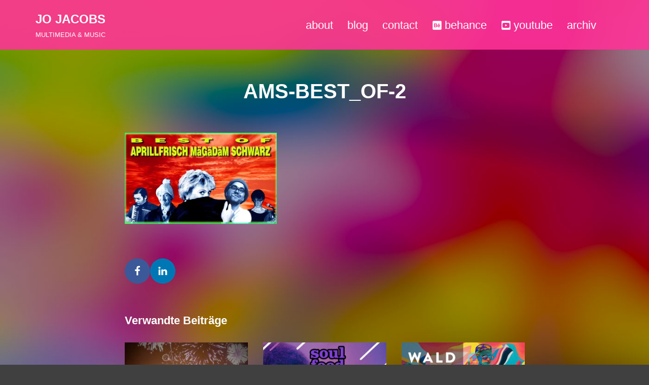

--- FILE ---
content_type: text/html; charset=UTF-8
request_url: https://jojacobs.de/ams-best_of-2/
body_size: 18687
content:
<!DOCTYPE html>
<html lang="de">

<head>
	
	<meta charset="UTF-8">
	<meta name="viewport" content="width=device-width, initial-scale=1, minimum-scale=1">
	<link rel="profile" href="http://gmpg.org/xfn/11">
		<title>AMS-BEST_OF-2 &#8211; JO JACOBS</title>
<meta name='robots' content='max-image-preview:large' />
<link rel='dns-prefetch' href='//stats.wp.com' />
<link rel='dns-prefetch' href='//v0.wordpress.com' />
<link rel='preconnect' href='//i0.wp.com' />
<link rel="alternate" type="application/rss+xml" title="JO JACOBS &raquo; Feed" href="https://jojacobs.de/feed/" />
<link rel="alternate" type="application/rss+xml" title="JO JACOBS &raquo; Kommentar-Feed" href="https://jojacobs.de/comments/feed/" />
<link rel="alternate" type="application/rss+xml" title="JO JACOBS &raquo; AMS-BEST_OF-2-Kommentar-Feed" href="https://jojacobs.de/feed/?attachment_id=29" />
<style id='wp-img-auto-sizes-contain-inline-css'>
img:is([sizes=auto i],[sizes^="auto," i]){contain-intrinsic-size:3000px 1500px}
/*# sourceURL=wp-img-auto-sizes-contain-inline-css */
</style>
<link rel='stylesheet' id='sbi_styles-css' href='https://jojacobs.de/wp-content/plugins/instagram-feed-pro/css/sbi-styles.min.css?ver=6.9.0' media='all' />
<style id='wp-block-library-inline-css'>
:root{--wp-block-synced-color:#7a00df;--wp-block-synced-color--rgb:122,0,223;--wp-bound-block-color:var(--wp-block-synced-color);--wp-editor-canvas-background:#ddd;--wp-admin-theme-color:#007cba;--wp-admin-theme-color--rgb:0,124,186;--wp-admin-theme-color-darker-10:#006ba1;--wp-admin-theme-color-darker-10--rgb:0,107,160.5;--wp-admin-theme-color-darker-20:#005a87;--wp-admin-theme-color-darker-20--rgb:0,90,135;--wp-admin-border-width-focus:2px}@media (min-resolution:192dpi){:root{--wp-admin-border-width-focus:1.5px}}.wp-element-button{cursor:pointer}:root .has-very-light-gray-background-color{background-color:#eee}:root .has-very-dark-gray-background-color{background-color:#313131}:root .has-very-light-gray-color{color:#eee}:root .has-very-dark-gray-color{color:#313131}:root .has-vivid-green-cyan-to-vivid-cyan-blue-gradient-background{background:linear-gradient(135deg,#00d084,#0693e3)}:root .has-purple-crush-gradient-background{background:linear-gradient(135deg,#34e2e4,#4721fb 50%,#ab1dfe)}:root .has-hazy-dawn-gradient-background{background:linear-gradient(135deg,#faaca8,#dad0ec)}:root .has-subdued-olive-gradient-background{background:linear-gradient(135deg,#fafae1,#67a671)}:root .has-atomic-cream-gradient-background{background:linear-gradient(135deg,#fdd79a,#004a59)}:root .has-nightshade-gradient-background{background:linear-gradient(135deg,#330968,#31cdcf)}:root .has-midnight-gradient-background{background:linear-gradient(135deg,#020381,#2874fc)}:root{--wp--preset--font-size--normal:16px;--wp--preset--font-size--huge:42px}.has-regular-font-size{font-size:1em}.has-larger-font-size{font-size:2.625em}.has-normal-font-size{font-size:var(--wp--preset--font-size--normal)}.has-huge-font-size{font-size:var(--wp--preset--font-size--huge)}.has-text-align-center{text-align:center}.has-text-align-left{text-align:left}.has-text-align-right{text-align:right}.has-fit-text{white-space:nowrap!important}#end-resizable-editor-section{display:none}.aligncenter{clear:both}.items-justified-left{justify-content:flex-start}.items-justified-center{justify-content:center}.items-justified-right{justify-content:flex-end}.items-justified-space-between{justify-content:space-between}.screen-reader-text{border:0;clip-path:inset(50%);height:1px;margin:-1px;overflow:hidden;padding:0;position:absolute;width:1px;word-wrap:normal!important}.screen-reader-text:focus{background-color:#ddd;clip-path:none;color:#444;display:block;font-size:1em;height:auto;left:5px;line-height:normal;padding:15px 23px 14px;text-decoration:none;top:5px;width:auto;z-index:100000}html :where(.has-border-color){border-style:solid}html :where([style*=border-top-color]){border-top-style:solid}html :where([style*=border-right-color]){border-right-style:solid}html :where([style*=border-bottom-color]){border-bottom-style:solid}html :where([style*=border-left-color]){border-left-style:solid}html :where([style*=border-width]){border-style:solid}html :where([style*=border-top-width]){border-top-style:solid}html :where([style*=border-right-width]){border-right-style:solid}html :where([style*=border-bottom-width]){border-bottom-style:solid}html :where([style*=border-left-width]){border-left-style:solid}html :where(img[class*=wp-image-]){height:auto;max-width:100%}:where(figure){margin:0 0 1em}html :where(.is-position-sticky){--wp-admin--admin-bar--position-offset:var(--wp-admin--admin-bar--height,0px)}@media screen and (max-width:600px){html :where(.is-position-sticky){--wp-admin--admin-bar--position-offset:0px}}

/*# sourceURL=wp-block-library-inline-css */
</style><style id='global-styles-inline-css'>
:root{--wp--preset--aspect-ratio--square: 1;--wp--preset--aspect-ratio--4-3: 4/3;--wp--preset--aspect-ratio--3-4: 3/4;--wp--preset--aspect-ratio--3-2: 3/2;--wp--preset--aspect-ratio--2-3: 2/3;--wp--preset--aspect-ratio--16-9: 16/9;--wp--preset--aspect-ratio--9-16: 9/16;--wp--preset--color--black: #000000;--wp--preset--color--cyan-bluish-gray: #abb8c3;--wp--preset--color--white: #ffffff;--wp--preset--color--pale-pink: #f78da7;--wp--preset--color--vivid-red: #cf2e2e;--wp--preset--color--luminous-vivid-orange: #ff6900;--wp--preset--color--luminous-vivid-amber: #fcb900;--wp--preset--color--light-green-cyan: #7bdcb5;--wp--preset--color--vivid-green-cyan: #00d084;--wp--preset--color--pale-cyan-blue: #8ed1fc;--wp--preset--color--vivid-cyan-blue: #0693e3;--wp--preset--color--vivid-purple: #9b51e0;--wp--preset--color--neve-link-color: var(--nv-primary-accent);--wp--preset--color--neve-link-hover-color: var(--nv-secondary-accent);--wp--preset--color--nv-site-bg: var(--nv-site-bg);--wp--preset--color--nv-light-bg: var(--nv-light-bg);--wp--preset--color--nv-dark-bg: var(--nv-dark-bg);--wp--preset--color--neve-text-color: var(--nv-text-color);--wp--preset--color--nv-text-dark-bg: var(--nv-text-dark-bg);--wp--preset--color--nv-c-1: var(--nv-c-1);--wp--preset--color--nv-c-2: var(--nv-c-2);--wp--preset--gradient--vivid-cyan-blue-to-vivid-purple: linear-gradient(135deg,rgb(6,147,227) 0%,rgb(155,81,224) 100%);--wp--preset--gradient--light-green-cyan-to-vivid-green-cyan: linear-gradient(135deg,rgb(122,220,180) 0%,rgb(0,208,130) 100%);--wp--preset--gradient--luminous-vivid-amber-to-luminous-vivid-orange: linear-gradient(135deg,rgb(252,185,0) 0%,rgb(255,105,0) 100%);--wp--preset--gradient--luminous-vivid-orange-to-vivid-red: linear-gradient(135deg,rgb(255,105,0) 0%,rgb(207,46,46) 100%);--wp--preset--gradient--very-light-gray-to-cyan-bluish-gray: linear-gradient(135deg,rgb(238,238,238) 0%,rgb(169,184,195) 100%);--wp--preset--gradient--cool-to-warm-spectrum: linear-gradient(135deg,rgb(74,234,220) 0%,rgb(151,120,209) 20%,rgb(207,42,186) 40%,rgb(238,44,130) 60%,rgb(251,105,98) 80%,rgb(254,248,76) 100%);--wp--preset--gradient--blush-light-purple: linear-gradient(135deg,rgb(255,206,236) 0%,rgb(152,150,240) 100%);--wp--preset--gradient--blush-bordeaux: linear-gradient(135deg,rgb(254,205,165) 0%,rgb(254,45,45) 50%,rgb(107,0,62) 100%);--wp--preset--gradient--luminous-dusk: linear-gradient(135deg,rgb(255,203,112) 0%,rgb(199,81,192) 50%,rgb(65,88,208) 100%);--wp--preset--gradient--pale-ocean: linear-gradient(135deg,rgb(255,245,203) 0%,rgb(182,227,212) 50%,rgb(51,167,181) 100%);--wp--preset--gradient--electric-grass: linear-gradient(135deg,rgb(202,248,128) 0%,rgb(113,206,126) 100%);--wp--preset--gradient--midnight: linear-gradient(135deg,rgb(2,3,129) 0%,rgb(40,116,252) 100%);--wp--preset--font-size--small: 13px;--wp--preset--font-size--medium: 20px;--wp--preset--font-size--large: 36px;--wp--preset--font-size--x-large: 42px;--wp--preset--spacing--20: 0.44rem;--wp--preset--spacing--30: 0.67rem;--wp--preset--spacing--40: 1rem;--wp--preset--spacing--50: 1.5rem;--wp--preset--spacing--60: 2.25rem;--wp--preset--spacing--70: 3.38rem;--wp--preset--spacing--80: 5.06rem;--wp--preset--shadow--natural: 6px 6px 9px rgba(0, 0, 0, 0.2);--wp--preset--shadow--deep: 12px 12px 50px rgba(0, 0, 0, 0.4);--wp--preset--shadow--sharp: 6px 6px 0px rgba(0, 0, 0, 0.2);--wp--preset--shadow--outlined: 6px 6px 0px -3px rgb(255, 255, 255), 6px 6px rgb(0, 0, 0);--wp--preset--shadow--crisp: 6px 6px 0px rgb(0, 0, 0);}:where(.is-layout-flex){gap: 0.5em;}:where(.is-layout-grid){gap: 0.5em;}body .is-layout-flex{display: flex;}.is-layout-flex{flex-wrap: wrap;align-items: center;}.is-layout-flex > :is(*, div){margin: 0;}body .is-layout-grid{display: grid;}.is-layout-grid > :is(*, div){margin: 0;}:where(.wp-block-columns.is-layout-flex){gap: 2em;}:where(.wp-block-columns.is-layout-grid){gap: 2em;}:where(.wp-block-post-template.is-layout-flex){gap: 1.25em;}:where(.wp-block-post-template.is-layout-grid){gap: 1.25em;}.has-black-color{color: var(--wp--preset--color--black) !important;}.has-cyan-bluish-gray-color{color: var(--wp--preset--color--cyan-bluish-gray) !important;}.has-white-color{color: var(--wp--preset--color--white) !important;}.has-pale-pink-color{color: var(--wp--preset--color--pale-pink) !important;}.has-vivid-red-color{color: var(--wp--preset--color--vivid-red) !important;}.has-luminous-vivid-orange-color{color: var(--wp--preset--color--luminous-vivid-orange) !important;}.has-luminous-vivid-amber-color{color: var(--wp--preset--color--luminous-vivid-amber) !important;}.has-light-green-cyan-color{color: var(--wp--preset--color--light-green-cyan) !important;}.has-vivid-green-cyan-color{color: var(--wp--preset--color--vivid-green-cyan) !important;}.has-pale-cyan-blue-color{color: var(--wp--preset--color--pale-cyan-blue) !important;}.has-vivid-cyan-blue-color{color: var(--wp--preset--color--vivid-cyan-blue) !important;}.has-vivid-purple-color{color: var(--wp--preset--color--vivid-purple) !important;}.has-neve-link-color-color{color: var(--wp--preset--color--neve-link-color) !important;}.has-neve-link-hover-color-color{color: var(--wp--preset--color--neve-link-hover-color) !important;}.has-nv-site-bg-color{color: var(--wp--preset--color--nv-site-bg) !important;}.has-nv-light-bg-color{color: var(--wp--preset--color--nv-light-bg) !important;}.has-nv-dark-bg-color{color: var(--wp--preset--color--nv-dark-bg) !important;}.has-neve-text-color-color{color: var(--wp--preset--color--neve-text-color) !important;}.has-nv-text-dark-bg-color{color: var(--wp--preset--color--nv-text-dark-bg) !important;}.has-nv-c-1-color{color: var(--wp--preset--color--nv-c-1) !important;}.has-nv-c-2-color{color: var(--wp--preset--color--nv-c-2) !important;}.has-black-background-color{background-color: var(--wp--preset--color--black) !important;}.has-cyan-bluish-gray-background-color{background-color: var(--wp--preset--color--cyan-bluish-gray) !important;}.has-white-background-color{background-color: var(--wp--preset--color--white) !important;}.has-pale-pink-background-color{background-color: var(--wp--preset--color--pale-pink) !important;}.has-vivid-red-background-color{background-color: var(--wp--preset--color--vivid-red) !important;}.has-luminous-vivid-orange-background-color{background-color: var(--wp--preset--color--luminous-vivid-orange) !important;}.has-luminous-vivid-amber-background-color{background-color: var(--wp--preset--color--luminous-vivid-amber) !important;}.has-light-green-cyan-background-color{background-color: var(--wp--preset--color--light-green-cyan) !important;}.has-vivid-green-cyan-background-color{background-color: var(--wp--preset--color--vivid-green-cyan) !important;}.has-pale-cyan-blue-background-color{background-color: var(--wp--preset--color--pale-cyan-blue) !important;}.has-vivid-cyan-blue-background-color{background-color: var(--wp--preset--color--vivid-cyan-blue) !important;}.has-vivid-purple-background-color{background-color: var(--wp--preset--color--vivid-purple) !important;}.has-neve-link-color-background-color{background-color: var(--wp--preset--color--neve-link-color) !important;}.has-neve-link-hover-color-background-color{background-color: var(--wp--preset--color--neve-link-hover-color) !important;}.has-nv-site-bg-background-color{background-color: var(--wp--preset--color--nv-site-bg) !important;}.has-nv-light-bg-background-color{background-color: var(--wp--preset--color--nv-light-bg) !important;}.has-nv-dark-bg-background-color{background-color: var(--wp--preset--color--nv-dark-bg) !important;}.has-neve-text-color-background-color{background-color: var(--wp--preset--color--neve-text-color) !important;}.has-nv-text-dark-bg-background-color{background-color: var(--wp--preset--color--nv-text-dark-bg) !important;}.has-nv-c-1-background-color{background-color: var(--wp--preset--color--nv-c-1) !important;}.has-nv-c-2-background-color{background-color: var(--wp--preset--color--nv-c-2) !important;}.has-black-border-color{border-color: var(--wp--preset--color--black) !important;}.has-cyan-bluish-gray-border-color{border-color: var(--wp--preset--color--cyan-bluish-gray) !important;}.has-white-border-color{border-color: var(--wp--preset--color--white) !important;}.has-pale-pink-border-color{border-color: var(--wp--preset--color--pale-pink) !important;}.has-vivid-red-border-color{border-color: var(--wp--preset--color--vivid-red) !important;}.has-luminous-vivid-orange-border-color{border-color: var(--wp--preset--color--luminous-vivid-orange) !important;}.has-luminous-vivid-amber-border-color{border-color: var(--wp--preset--color--luminous-vivid-amber) !important;}.has-light-green-cyan-border-color{border-color: var(--wp--preset--color--light-green-cyan) !important;}.has-vivid-green-cyan-border-color{border-color: var(--wp--preset--color--vivid-green-cyan) !important;}.has-pale-cyan-blue-border-color{border-color: var(--wp--preset--color--pale-cyan-blue) !important;}.has-vivid-cyan-blue-border-color{border-color: var(--wp--preset--color--vivid-cyan-blue) !important;}.has-vivid-purple-border-color{border-color: var(--wp--preset--color--vivid-purple) !important;}.has-neve-link-color-border-color{border-color: var(--wp--preset--color--neve-link-color) !important;}.has-neve-link-hover-color-border-color{border-color: var(--wp--preset--color--neve-link-hover-color) !important;}.has-nv-site-bg-border-color{border-color: var(--wp--preset--color--nv-site-bg) !important;}.has-nv-light-bg-border-color{border-color: var(--wp--preset--color--nv-light-bg) !important;}.has-nv-dark-bg-border-color{border-color: var(--wp--preset--color--nv-dark-bg) !important;}.has-neve-text-color-border-color{border-color: var(--wp--preset--color--neve-text-color) !important;}.has-nv-text-dark-bg-border-color{border-color: var(--wp--preset--color--nv-text-dark-bg) !important;}.has-nv-c-1-border-color{border-color: var(--wp--preset--color--nv-c-1) !important;}.has-nv-c-2-border-color{border-color: var(--wp--preset--color--nv-c-2) !important;}.has-vivid-cyan-blue-to-vivid-purple-gradient-background{background: var(--wp--preset--gradient--vivid-cyan-blue-to-vivid-purple) !important;}.has-light-green-cyan-to-vivid-green-cyan-gradient-background{background: var(--wp--preset--gradient--light-green-cyan-to-vivid-green-cyan) !important;}.has-luminous-vivid-amber-to-luminous-vivid-orange-gradient-background{background: var(--wp--preset--gradient--luminous-vivid-amber-to-luminous-vivid-orange) !important;}.has-luminous-vivid-orange-to-vivid-red-gradient-background{background: var(--wp--preset--gradient--luminous-vivid-orange-to-vivid-red) !important;}.has-very-light-gray-to-cyan-bluish-gray-gradient-background{background: var(--wp--preset--gradient--very-light-gray-to-cyan-bluish-gray) !important;}.has-cool-to-warm-spectrum-gradient-background{background: var(--wp--preset--gradient--cool-to-warm-spectrum) !important;}.has-blush-light-purple-gradient-background{background: var(--wp--preset--gradient--blush-light-purple) !important;}.has-blush-bordeaux-gradient-background{background: var(--wp--preset--gradient--blush-bordeaux) !important;}.has-luminous-dusk-gradient-background{background: var(--wp--preset--gradient--luminous-dusk) !important;}.has-pale-ocean-gradient-background{background: var(--wp--preset--gradient--pale-ocean) !important;}.has-electric-grass-gradient-background{background: var(--wp--preset--gradient--electric-grass) !important;}.has-midnight-gradient-background{background: var(--wp--preset--gradient--midnight) !important;}.has-small-font-size{font-size: var(--wp--preset--font-size--small) !important;}.has-medium-font-size{font-size: var(--wp--preset--font-size--medium) !important;}.has-large-font-size{font-size: var(--wp--preset--font-size--large) !important;}.has-x-large-font-size{font-size: var(--wp--preset--font-size--x-large) !important;}
/*# sourceURL=global-styles-inline-css */
</style>

<style id='classic-theme-styles-inline-css'>
/*! This file is auto-generated */
.wp-block-button__link{color:#fff;background-color:#32373c;border-radius:9999px;box-shadow:none;text-decoration:none;padding:calc(.667em + 2px) calc(1.333em + 2px);font-size:1.125em}.wp-block-file__button{background:#32373c;color:#fff;text-decoration:none}
/*# sourceURL=/wp-includes/css/classic-themes.min.css */
</style>
<link rel='stylesheet' id='contact-form-7-css' href='https://jojacobs.de/wp-content/plugins/contact-form-7/includes/css/styles.css?ver=6.1.4' media='all' />
<link rel='stylesheet' id='neve-style-css' href='https://jojacobs.de/wp-content/themes/neve/style-main-new.min.css?ver=4.2.2' media='all' />
<style id='neve-style-inline-css'>
.is-menu-sidebar .header-menu-sidebar { visibility: visible; }.is-menu-sidebar.menu_sidebar_slide_left .header-menu-sidebar { transform: translate3d(0, 0, 0); left: 0; }.is-menu-sidebar.menu_sidebar_slide_right .header-menu-sidebar { transform: translate3d(0, 0, 0); right: 0; }.is-menu-sidebar.menu_sidebar_pull_right .header-menu-sidebar, .is-menu-sidebar.menu_sidebar_pull_left .header-menu-sidebar { transform: translateX(0); }.is-menu-sidebar.menu_sidebar_dropdown .header-menu-sidebar { height: auto; }.is-menu-sidebar.menu_sidebar_dropdown .header-menu-sidebar-inner { max-height: 400px; padding: 20px 0; }.is-menu-sidebar.menu_sidebar_full_canvas .header-menu-sidebar { opacity: 1; }.header-menu-sidebar .menu-item-nav-search:not(.floating) { pointer-events: none; }.header-menu-sidebar .menu-item-nav-search .is-menu-sidebar { pointer-events: unset; }
.nv-meta-list li.meta:not(:last-child):after { content:"/" }.nv-meta-list .no-mobile{
			display:none;
		}.nv-meta-list li.last::after{
			content: ""!important;
		}@media (min-width: 769px) {
			.nv-meta-list .no-mobile {
				display: inline-block;
			}
			.nv-meta-list li.last:not(:last-child)::after {
		 		content: "/" !important;
			}
		}
.nav-ul li .caret svg, .nav-ul li .caret img{width:var(--smiconsize, 0.5em);height:var(--smiconsize, 0.5em);}.nav-ul .sub-menu li {border-style: var(--itembstyle);}
 :root{ --container: 748px;--postwidth:100%; --primarybtnbg: #ff3399; --secondarybtnbg: #01bbd8; --primarybtnhoverbg: #01bbd8; --secondarybtnhoverbg: #ffffff; --primarybtncolor: #fff; --secondarybtncolor: #ffffff; --primarybtnhovercolor: #fff; --secondarybtnhovercolor: #01bbd8;--primarybtnborderradius:3px;--secondarybtnborderradius:3px;--secondarybtnborderwidth:0;--btnpadding:13px 15px;--primarybtnpadding:13px 15px;--secondarybtnpadding:13px 15px; --bodyfontfamily: Arial,Helvetica,sans-serif; --bodyfontsize: 15px; --bodylineheight: 1.6; --bodyletterspacing: 0px; --bodyfontweight: 400; --h1fontsize: 36px; --h1fontweight: 700; --h1lineheight: 1.2em; --h1letterspacing: 0px; --h1texttransform: none; --h2fontsize: 28px; --h2fontweight: 700; --h2lineheight: 1.3em; --h2letterspacing: 0px; --h2texttransform: none; --h3fontsize: 24px; --h3fontweight: 700; --h3lineheight: 1.4em; --h3letterspacing: 0px; --h3texttransform: none; --h4fontsize: 20px; --h4fontweight: 700; --h4lineheight: 1.6; --h4letterspacing: 0px; --h4texttransform: none; --h5fontsize: 16px; --h5fontweight: 700; --h5lineheight: 1.6; --h5letterspacing: 0px; --h5texttransform: none; --h6fontsize: 14px; --h6fontweight: 700; --h6lineheight: 1.6; --h6letterspacing: 0px; --h6texttransform: none;--formfieldborderwidth:2px;--formfieldborderradius:3px; --formfieldbgcolor: var(--nv-site-bg); --formfieldbordercolor: #dddddd; --formfieldcolor: var(--nv-text-color);--formfieldpadding:10px 12px; } .nv-index-posts{ --borderradius:0px; --gridspacing: 30px; --overlay: rgba(0,0,0,0.19); --coverheight: 350px; --justify: flex-end; } .has-neve-button-color-color{ color: #ff3399!important; } .has-neve-button-color-background-color{ background-color: #ff3399!important; } .single-post-container .alignfull > [class*="__inner-container"], .single-post-container .alignwide > [class*="__inner-container"]{ max-width:718px } .nv-meta-list{ --avatarsize: 20px; } .single .nv-meta-list{ --avatarsize: 20px; } .blog .blog-entry-title, .archive .blog-entry-title{ --fontsize: 18px; } .nv-is-boxed.nv-comments-wrap{ --padding:20px; } .nv-is-boxed.comment-respond{ --padding:20px; } .single:not(.single-product), .page{ --c-vspace:0 0 0 0;; } .scroll-to-top{ --color: var(--nv-text-dark-bg);--padding:8px 10px; --borderradius: 3px; --bgcolor: rgba(0,255,242,0.64); --hovercolor: var(--nv-text-dark-bg); --hoverbgcolor: #ff9500;--size:16px; } .global-styled{ --bgcolor: var(--nv-site-bg); } .header-top{ --rowbcolor: var(--nv-light-bg); --color: var(--nv-text-color); --bgcolor: var(--nv-site-bg); } .header-main{ --rowbcolor: var(--nv-light-bg); --color: #ffffff; --bgcolor: rgba(255, 51, 153, 0.67); } .header-bottom{ --rowbcolor: var(--nv-light-bg); --color: var(--nv-text-color); --bgcolor: var(--nv-site-bg); } .header-menu-sidebar-bg{ --justify: flex-start; --textalign: left;--flexg: 1;--wrapdropdownwidth: auto; --color: var(--nv-text-color); --bgcolor: rgba(0, 0, 0, 0.41); } .header-menu-sidebar{ width: 360px; } .builder-item--logo{ --maxwidth: 120px; --color: #ffffff; --fs: 24px;--padding:10px 0;--margin:0; --textalign: left;--justify: flex-start; } .builder-item--nav-icon,.header-menu-sidebar .close-sidebar-panel .navbar-toggle{ --borderradius:0; } .builder-item--nav-icon{ --label-margin:0 5px 0 0;;--padding:10px 15px;--margin:0; } .builder-item--primary-menu{ --color: #ffffff; --hovercolor: #01bbd8; --hovertextcolor: var(--nv-text-color); --activecolor: #282828; --spacing: 20px; --height: 25px; --smiconsize: 7px;--padding:0;--margin:0 0 0 30px;; --fontsize: 2.5em; --lineheight: 1.6em; --letterspacing: 0px; --fontweight: 500; --texttransform: none; --iconsize: 2.5em; } .builder-item--primary-menu .sub-menu{ --bstyle: none; --itembstyle: none; } .hfg-is-group.has-primary-menu .inherit-ff{ --inheritedfw: 500; } .builder-item--social_icons{ --spacing: 10px; --borderradius: 5px; --icon-size: 18px;--padding:0;--margin:0; } .footer-top-inner .row{ grid-template-columns:1fr 1fr 1fr; --valign: flex-start; } .footer-top{ --rowbcolor: var(--nv-light-bg); --color: var(--nv-text-color); --bgcolor: var(--nv-site-bg); } .footer-main-inner .row{ grid-template-columns:1fr 3fr 1fr; --valign: flex-start; } .footer-main{ --rowbcolor: var(--nv-light-bg); --color: var(--nv-text-color); --bgcolor: rgba(0,0,0,0.2); } .footer-bottom-inner .row{ grid-template-columns:1fr 3fr 1fr; --valign: flex-start; } .footer-bottom{ --rowbcolor: var(--nv-light-bg); --color: var(--nv-text-dark-bg); --bgcolor: rgba(0,0,0,0.2); } .builder-item--social_icons_2{ --spacing: 24px; --borderradius: 5px; --icon-size: 24px;--padding:0;--margin:20px 0; --textalign: center;--justify: center; } .builder-item--footer_copyright{ --padding:0;--margin:40px 0 60px 0;; --fontsize: 1.2em; --lineheight: 2em; --letterspacing: 0.3px; --fontweight: 500; --texttransform: none; --iconsize: 1.2em; --textalign: center;--justify: center; } .page_header-top{ --rowbcolor: var(--nv-light-bg); --color: var(--nv-text-color); --bgcolor: var(--nv-site-bg); } .page_header-bottom{ --rowbcolor: var(--nv-light-bg); --color: var(--nv-text-color); --bgcolor: var(--nv-site-bg); } .nv-post-share a{ --iconsizesocial: 20px; --iconpaddingsocial: 15px; } .nv-post-share{ --iconalignsocial: left; --icongapsocial: 10px; } .nv-related-posts{ --relatedcolumns: 1; --relatedContentAlign: left; } @media(min-width: 576px){ :root{ --container: 992px;--postwidth:50%;--btnpadding:13px 15px;--primarybtnpadding:13px 15px;--secondarybtnpadding:13px 15px; --bodyfontsize: 16px; --bodylineheight: 1.6; --bodyletterspacing: 0px; --h1fontsize: 38px; --h1lineheight: 1.2em; --h1letterspacing: 0px; --h2fontsize: 30px; --h2lineheight: 1.2em; --h2letterspacing: 0px; --h3fontsize: 26px; --h3lineheight: 1.4em; --h3letterspacing: 0px; --h4fontsize: 22px; --h4lineheight: 1.5; --h4letterspacing: 0px; --h5fontsize: 18px; --h5lineheight: 1.6; --h5letterspacing: 0px; --h6fontsize: 14px; --h6lineheight: 1.6; --h6letterspacing: 0px; } .nv-index-posts{ --gridspacing: 30px; --coverheight: 350px; } .single-post-container .alignfull > [class*="__inner-container"], .single-post-container .alignwide > [class*="__inner-container"]{ max-width:962px } .nv-meta-list{ --avatarsize: 20px; } .single .nv-meta-list{ --avatarsize: 20px; } .blog .blog-entry-title, .archive .blog-entry-title{ --fontsize: 16px; } .nv-is-boxed.nv-comments-wrap{ --padding:30px; } .nv-is-boxed.comment-respond{ --padding:30px; } .single:not(.single-product), .page{ --c-vspace:0 0 0 0;; } .scroll-to-top{ --padding:8px 10px;--size:16px; } .header-menu-sidebar-bg{ --justify: flex-start; --textalign: left;--flexg: 1;--wrapdropdownwidth: auto; } .header-menu-sidebar{ width: 360px; } .builder-item--logo{ --maxwidth: 120px; --fs: 24px;--padding:10px 0;--margin:0; --textalign: left;--justify: flex-start; } .builder-item--nav-icon{ --label-margin:0 5px 0 0;;--padding:10px 15px;--margin:0; } .builder-item--primary-menu{ --spacing: 20px; --height: 25px; --smiconsize: 7px;--padding:0;--margin:0 0 0 30px;; --fontsize: 2.4em; --lineheight: 1.6em; --letterspacing: 0px; --iconsize: 2.4em; } .builder-item--social_icons{ --spacing: 20px; --borderradius: 5px; --icon-size: 24px;--padding:0;--margin:0; } .builder-item--social_icons_2{ --spacing: 42px; --borderradius: 5px; --icon-size: 24px;--padding:0;--margin:20px; --textalign: center;--justify: center; } .builder-item--footer_copyright{ --padding:0;--margin:40px 0 60px 0;; --fontsize: 1em; --lineheight: 1.6em; --letterspacing: 0px; --iconsize: 1em; --textalign: center;--justify: center; } .nv-post-share a{ --iconsizesocial: 20px; --iconpaddingsocial: 15px; } .nv-post-share{ --iconalignsocial: left; --icongapsocial: 10px; } .nv-related-posts{ --relatedcolumns: 1; --relatedContentAlign: left; } }@media(min-width: 960px){ :root{ --container: 1170px;--postwidth:33.333333333333%;--btnpadding:13px 15px;--primarybtnpadding:13px 15px;--secondarybtnpadding:13px 15px; --bodyfontsize: 16px; --bodylineheight: 1.7; --bodyletterspacing: 0px; --h1fontsize: 40px; --h1lineheight: 1.1em; --h1letterspacing: 0px; --h2fontsize: 22px; --h2lineheight: 1.2em; --h2letterspacing: 0px; --h3fontsize: 16px; --h3lineheight: 1.4em; --h3letterspacing: 0px; --h4fontsize: 24px; --h4lineheight: 1.5; --h4letterspacing: 0px; --h5fontsize: 20px; --h5lineheight: 1.6; --h5letterspacing: 0px; --h6fontsize: 16px; --h6lineheight: 1.6; --h6letterspacing: 0px; } .nv-index-posts{ --gridspacing: 30px; --coverheight: 350px; } body:not(.single):not(.archive):not(.blog):not(.search):not(.error404) .neve-main > .container .col, body.post-type-archive-course .neve-main > .container .col, body.post-type-archive-llms_membership .neve-main > .container .col{ max-width: 100%; } body:not(.single):not(.archive):not(.blog):not(.search):not(.error404) .nv-sidebar-wrap, body.post-type-archive-course .nv-sidebar-wrap, body.post-type-archive-llms_membership .nv-sidebar-wrap{ max-width: 0%; } .neve-main > .archive-container .nv-index-posts.col{ max-width: 100%; } .neve-main > .archive-container .nv-sidebar-wrap{ max-width: 0%; } .neve-main > .single-post-container .nv-single-post-wrap.col{ max-width: 70%; } .single-post-container .alignfull > [class*="__inner-container"], .single-post-container .alignwide > [class*="__inner-container"]{ max-width:789px } .container-fluid.single-post-container .alignfull > [class*="__inner-container"], .container-fluid.single-post-container .alignwide > [class*="__inner-container"]{ max-width:calc(70% + 15px) } .neve-main > .single-post-container .nv-sidebar-wrap{ max-width: 30%; } .nv-meta-list{ --avatarsize: 20px; } .single .nv-meta-list{ --avatarsize: 20px; } .blog .blog-entry-title, .archive .blog-entry-title{ --fontsize: 17px; } .nv-is-boxed.nv-comments-wrap{ --padding:40px; } .nv-is-boxed.comment-respond{ --padding:40px; } .single:not(.single-product), .page{ --c-vspace:0 0 0 0;; } .scroll-to-top{ --padding:8px 10px;--size:16px; } .header-menu-sidebar-bg{ --justify: flex-start; --textalign: left;--flexg: 1;--wrapdropdownwidth: auto; } .header-menu-sidebar{ width: 360px; } .builder-item--logo{ --maxwidth: 120px; --fs: 24px;--padding:10px 0;--margin:0; --textalign: left;--justify: flex-start; } .builder-item--nav-icon{ --label-margin:0 5px 0 0;;--padding:10px 15px;--margin:0; } .builder-item--primary-menu{ --spacing: 20px; --height: 25px; --smiconsize: 7px;--padding:0;--margin:0; --fontsize: 1.4em; --lineheight: 1.6em; --letterspacing: 0px; --iconsize: 1.4em; } .builder-item--social_icons{ --spacing: 10px; --borderradius: 5px; --icon-size: 18px;--padding:0;--margin:0; } .builder-item--social_icons_2{ --spacing: 42px; --borderradius: 5px; --icon-size: 24px;--padding:0;--margin:30px; --textalign: center;--justify: center; } .builder-item--footer_copyright{ --padding:0;--margin:10px 0 60px 0;; --fontsize: 1em; --lineheight: 1.6em; --letterspacing: 0.8px; --iconsize: 1em; --textalign: center;--justify: center; } .nv-post-share a{ --iconsizesocial: 20px; --iconpaddingsocial: 15px; } .nv-post-share{ --iconalignsocial: left; --icongapsocial: 10px; } .nv-related-posts{ --relatedcolumns: 3; --relatedContentAlign: left; } }#menu-item-3868>.sub-menu{--gridcols:1fr 1fr 1fr}#menu-item-3868>.sub-menu>li:nth-child(3n){border:0!important;}.layout-fullwidth .hfg-slot { position: relative }#menu-item-4369>.sub-menu{--gridcols:1fr 1fr 1fr}#menu-item-4369>.sub-menu>li:nth-child(3n){border:0!important;}.layout-fullwidth .hfg-slot { position: relative }#menu-item-3869>.sub-menu{--gridcols:1fr 1fr 1fr}#menu-item-3869>.sub-menu>li:nth-child(3n){border:0!important;}.layout-fullwidth .hfg-slot { position: relative }#menu-item-4252>.sub-menu{--gridcols:1fr;--iconcolor:#ffffff}#menu-item-4252>.sub-menu>li:nth-child(1n){border:0!important;}.layout-fullwidth .hfg-slot { position: relative }#menu-item-4018>.sub-menu{--gridcols:1fr;--iconcolor:#ffffff}#menu-item-4018>.sub-menu>li:nth-child(1n){border:0!important;}.layout-fullwidth .hfg-slot { position: relative }#menu-item-5026>.sub-menu{--gridcols:1fr 1fr 1fr}#menu-item-5026>.sub-menu>li:nth-child(3n){border:0!important;}.layout-fullwidth .hfg-slot { position: relative }.scroll-to-top {right: 20px; border: none; position: fixed; bottom: 30px; display: none; opacity: 0; visibility: hidden; transition: opacity 0.3s ease-in-out, visibility 0.3s ease-in-out; align-items: center; justify-content: center; z-index: 999; } @supports (-webkit-overflow-scrolling: touch) { .scroll-to-top { bottom: 74px; } } .scroll-to-top.image { background-position: center; } .scroll-to-top .scroll-to-top-image { width: 100%; height: 100%; } .scroll-to-top .scroll-to-top-label { margin: 0; padding: 5px; } .scroll-to-top:hover { text-decoration: none; } .scroll-to-top.scroll-to-top-left {left: 20px; right: unset;} .scroll-to-top.scroll-show-mobile { display: flex; } @media (min-width: 960px) { .scroll-to-top { display: flex; } }.scroll-to-top { color: var(--color); padding: var(--padding); border-radius: var(--borderradius); background: var(--bgcolor); } .scroll-to-top:hover, .scroll-to-top:focus { color: var(--hovercolor); background: var(--hoverbgcolor); } .scroll-to-top-icon, .scroll-to-top.image .scroll-to-top-image { width: var(--size); height: var(--size); } .scroll-to-top-image { background-image: var(--bgimage); background-size: cover; }:root{--nv-primary-accent:#00c2ff;--nv-secondary-accent:#ff3399;--nv-site-bg:rgba(0,0,0,0.75);--nv-light-bg:rgba(84,84,84,0.57);--nv-dark-bg:rgba(0,0,0,0.75);--nv-text-color:#ffffff;--nv-text-dark-bg:#ffffff;--nv-c-1:#29daf6;--nv-c-2:#57e922;--nv-fallback-ff:Arial, Helvetica, sans-serif;}
/*# sourceURL=neve-style-inline-css */
</style>
<link rel='stylesheet' id='neve-blog-pro-css' href='https://jojacobs.de/wp-content/plugins/neve-pro-addon/includes/modules/blog_pro/assets/style.min.css?ver=3.2.4' media='all' />
<!--n2css--><!--n2js--><script src="https://jojacobs.de/wp-includes/js/jquery/jquery.min.js?ver=3.7.1" id="jquery-core-js"></script>
<script src="https://jojacobs.de/wp-includes/js/jquery/jquery-migrate.min.js?ver=3.4.1" id="jquery-migrate-js"></script>
<link rel="https://api.w.org/" href="https://jojacobs.de/wp-json/" /><link rel="alternate" title="JSON" type="application/json" href="https://jojacobs.de/wp-json/wp/v2/media/29" /><link rel="EditURI" type="application/rsd+xml" title="RSD" href="https://jojacobs.de/xmlrpc.php?rsd" />
<meta name="generator" content="WordPress 6.9" />
<link rel="canonical" href="https://jojacobs.de/ams-best_of-2/" />
<link rel='shortlink' href='https://wp.me/a4dwTC-t' />
	<style>img#wpstats{display:none}</style>
		
        <script
                type="text/javascript">var ajaxurl = 'https://jojacobs.de/wp-admin/admin-ajax.php';</script>
        <style id="custom-background-css">
body.custom-background { background-image: url("https://jojacobs.de/wp-content/uploads/TischFarbe-2216blurdark-1.jpg"); background-position: right top; background-size: cover; background-repeat: no-repeat; background-attachment: fixed; }
</style>
	
<!-- Jetpack Open Graph Tags -->
<meta property="og:type" content="article" />
<meta property="og:title" content="AMS-BEST_OF-2" />
<meta property="og:url" content="https://jojacobs.de/ams-best_of-2/" />
<meta property="og:description" content="Besuche den Beitrag für mehr Info." />
<meta property="article:published_time" content="2016-02-29T06:05:46+00:00" />
<meta property="article:modified_time" content="2016-02-29T06:05:46+00:00" />
<meta property="og:site_name" content="JO JACOBS" />
<meta property="og:image" content="https://jojacobs.de/wp-content/uploads/AMS-BEST_OF-2.jpg" />
<meta property="og:image:alt" content="" />
<meta property="og:locale" content="de_DE" />
<meta name="twitter:text:title" content="AMS-BEST_OF-2" />
<meta name="twitter:image" content="https://i0.wp.com/jojacobs.de/wp-content/uploads/AMS-BEST_OF-2.jpg?fit=1200%2C720&#038;ssl=1&#038;w=640" />
<meta name="twitter:card" content="summary_large_image" />
<meta name="twitter:description" content="Besuche den Beitrag für mehr Info." />

<!-- End Jetpack Open Graph Tags -->
<link rel="icon" href="https://i0.wp.com/jojacobs.de/wp-content/uploads/cropped-YOCLOSEDEYES-Kopie.jpg?fit=32%2C32&#038;ssl=1" sizes="32x32" />
<link rel="icon" href="https://i0.wp.com/jojacobs.de/wp-content/uploads/cropped-YOCLOSEDEYES-Kopie.jpg?fit=192%2C192&#038;ssl=1" sizes="192x192" />
<link rel="apple-touch-icon" href="https://i0.wp.com/jojacobs.de/wp-content/uploads/cropped-YOCLOSEDEYES-Kopie.jpg?fit=180%2C180&#038;ssl=1" />
<meta name="msapplication-TileImage" content="https://i0.wp.com/jojacobs.de/wp-content/uploads/cropped-YOCLOSEDEYES-Kopie.jpg?fit=270%2C270&#038;ssl=1" />
		<style id="wp-custom-css">
			h3, h4, h5 {color: #ff3399;}

.wpcf7-text, .wpcf7-textarea {width:420px;}

.nv-related-posts .title {font-size:90%;
margin-top: 8px;}

.vitayear {font-weight:600 ; color: #fb0c87}

@media screen and (max-width: 576px) {
.wpcf7-text, .wpcf7-textarea {width:280px;}
}		</style>
		
	<link rel='stylesheet' id='neve-mega-menu-css' href='https://jojacobs.de/wp-content/themes/neve/assets/css/mega-menu.min.css?ver=4.2.2' media='all' />
<link rel='stylesheet' id='neve-pro-mega-menu-css' href='https://jojacobs.de/wp-content/plugins/neve-pro-addon/includes//modules/header_footer_grid/assets/mega.min.css?ver=3.2.4' media='all' />
</head>

<body  class="attachment wp-singular attachment-template-default single single-attachment postid-29 attachmentid-29 attachment-jpeg custom-background wp-theme-neve  nv-blog-covers nv-sidebar-full-width menu_sidebar_slide_right" id="neve_body"  >
<div class="wrapper">
	
	<header class="header"  >
		<a class="neve-skip-link show-on-focus" href="#content" >
			Zum Inhalt springen		</a>
		<div id="header-grid"  class="hfg_header site-header">
	
<nav class="header--row header-main hide-on-mobile hide-on-tablet layout-full-contained nv-navbar is_sticky header--row"
	data-row-id="main" data-show-on="desktop">

	<div
		class="header--row-inner header-main-inner">
		<div class="container">
			<div
				class="row row--wrapper"
				data-section="hfg_header_layout_main" >
				<div class="hfg-slot left"><div class="builder-item desktop-left"><div class="item--inner builder-item--logo"
		data-section="title_tagline"
		data-item-id="logo">
	
<div class="site-logo">
	<a class="brand" href="https://jojacobs.de/" aria-label="JO JACOBS MULTIMEDIA &amp; MUSIC" rel="home"><div class="nv-title-tagline-wrap"><p class="site-title">JO JACOBS</p><small>MULTIMEDIA &amp; MUSIC</small></div></a></div>
	</div>

</div></div><div class="hfg-slot right"><div class="builder-item has-nav"><div class="item--inner builder-item--primary-menu has_menu"
		data-section="header_menu_primary"
		data-item-id="primary-menu">
	<div class="nv-nav-wrap">
	<div role="navigation" class="nav-menu-primary style-full-height m-style sm-style sm-style-full-height"
			aria-label="Primäres Menü">

		<ul id="nv-primary-navigation-main" class="primary-menu-ul nav-ul menu-desktop"><li id="menu-item-3868" class="menu-item menu-item-type-post_type menu-item-object-page menu-item-3868 contained"><div class="wrap"><a href="https://jojacobs.de/about/">about</a></div></li>
<li id="menu-item-4369" class="menu-item menu-item-type-post_type menu-item-object-page menu-item-4369 contained"><div class="wrap"><a href="https://jojacobs.de/blog/">blog</a></div></li>
<li id="menu-item-3869" class="menu-item menu-item-type-post_type menu-item-object-page menu-item-3869 contained"><div class="wrap"><a href="https://jojacobs.de/contact/">contact</a></div></li>
<li id="menu-item-4252" class="menu-item menu-item-type-custom menu-item-object-custom menu-item-4252 neve-mega-menu contained"><div class="wrap"><a target="_blank" href="https://www.behance.net/jojacobs"><i class="nv-icon"><svg viewBox="0 0 448 512" width="20px" height="20px"><path d="M186.5 293c0 19.3-14 25.4-31.2 25.4h-45.1v-52.9h46c18.6.1 30.3 7.8 30.3 27.5zm-7.7-82.3c0-17.7-13.7-21.9-28.9-21.9h-39.6v44.8H153c15.1 0 25.8-6.6 25.8-22.9zm132.3 23.2c-18.3 0-30.5 11.4-31.7 29.7h62.2c-1.7-18.5-11.3-29.7-30.5-29.7zM448 80v352c0 26.5-21.5 48-48 48H48c-26.5 0-48-21.5-48-48V80c0-26.5 21.5-48 48-48h352c26.5 0 48 21.5 48 48zM271.7 185h77.8v-18.9h-77.8V185zm-43 110.3c0-24.1-11.4-44.9-35-51.6 17.2-8.2 26.2-17.7 26.2-37 0-38.2-28.5-47.5-61.4-47.5H68v192h93.1c34.9-.2 67.6-16.9 67.6-55.9zM380 280.5c0-41.1-24.1-75.4-67.6-75.4-42.4 0-71.1 31.8-71.1 73.6 0 43.3 27.3 73 71.1 73 33.2 0 54.7-14.9 65.1-46.8h-33.7c-3.7 11.9-18.6 18.1-30.2 18.1-22.4 0-34.1-13.1-34.1-35.3h100.2c.1-2.3.3-4.8.3-7.2z"></path></svg></i><span>behance</span></a></div></li>
<li id="menu-item-4018" class="menu-item menu-item-type-custom menu-item-object-custom menu-item-4018 neve-mega-menu contained"><div class="wrap"><a target="_blank" href="https://www.youtube.com/@jojacobs"><i class="nv-icon"><svg viewBox="0 0 448 512" width="20px" height="20px"><path d="M186.8 202.1l95.2 54.1-95.2 54.1V202.1zM448 80v352c0 26.5-21.5 48-48 48H48c-26.5 0-48-21.5-48-48V80c0-26.5 21.5-48 48-48h352c26.5 0 48 21.5 48 48zm-42 176.3s0-59.6-7.6-88.2c-4.2-15.8-16.5-28.2-32.2-32.4C337.9 128 224 128 224 128s-113.9 0-142.2 7.7c-15.7 4.2-28 16.6-32.2 32.4-7.6 28.5-7.6 88.2-7.6 88.2s0 59.6 7.6 88.2c4.2 15.8 16.5 27.7 32.2 31.9C110.1 384 224 384 224 384s113.9 0 142.2-7.7c15.7-4.2 28-16.1 32.2-31.9 7.6-28.5 7.6-88.1 7.6-88.1z"></path></svg></i><span>youtube</span></a></div></li>
<li id="menu-item-5026" class="menu-item menu-item-type-post_type menu-item-object-page menu-item-5026 contained"><div class="wrap"><a href="https://jojacobs.de/termine/">archiv</a></div></li>
</ul>	</div>
</div>

	</div>

</div><div class="builder-item desktop-left"><div class="item--inner builder-item--social_icons"
		data-section="social_icons"
		data-item-id="social_icons">
	<div class="component-wrap">
	<ul class="nv-social-icons-list">
			</ul>
</div>
	</div>

</div></div>							</div>
		</div>
	</div>
</nav>


<nav class="header--row header-main hide-on-desktop layout-full-contained nv-navbar is_sticky header--row"
	data-row-id="main" data-show-on="mobile">

	<div
		class="header--row-inner header-main-inner">
		<div class="container">
			<div
				class="row row--wrapper"
				data-section="hfg_header_layout_main" >
				<div class="hfg-slot left"><div class="builder-item tablet-left mobile-left"><div class="item--inner builder-item--logo"
		data-section="title_tagline"
		data-item-id="logo">
	
<div class="site-logo">
	<a class="brand" href="https://jojacobs.de/" aria-label="JO JACOBS MULTIMEDIA &amp; MUSIC" rel="home"><div class="nv-title-tagline-wrap"><p class="site-title">JO JACOBS</p><small>MULTIMEDIA &amp; MUSIC</small></div></a></div>
	</div>

</div></div><div class="hfg-slot right"><div class="builder-item tablet-left mobile-left"><div class="item--inner builder-item--social_icons"
		data-section="social_icons"
		data-item-id="social_icons">
	<div class="component-wrap">
	<ul class="nv-social-icons-list">
			</ul>
</div>
	</div>

</div><div class="builder-item tablet-left mobile-left"><div class="item--inner builder-item--nav-icon"
		data-section="header_menu_icon"
		data-item-id="nav-icon">
	<div class="menu-mobile-toggle item-button navbar-toggle-wrapper">
	<button type="button" class=" navbar-toggle"
			value="Navigationsmenü"
					aria-label="Navigationsmenü "
			aria-expanded="false" onclick="if('undefined' !== typeof toggleAriaClick ) { toggleAriaClick() }">
					<span class="bars">
				<span class="icon-bar"></span>
				<span class="icon-bar"></span>
				<span class="icon-bar"></span>
			</span>
					<span class="screen-reader-text">Navigationsmenü</span>
	</button>
</div> <!--.navbar-toggle-wrapper-->


	</div>

</div></div>							</div>
		</div>
	</div>
</nav>

<div
		id="header-menu-sidebar" class="header-menu-sidebar tcb menu-sidebar-panel slide_right hfg-pe"
		data-row-id="sidebar">
	<div id="header-menu-sidebar-bg" class="header-menu-sidebar-bg">
				<div class="close-sidebar-panel navbar-toggle-wrapper">
			<button type="button" class="hamburger is-active  navbar-toggle active" 					value="Navigationsmenü"
					aria-label="Navigationsmenü "
					aria-expanded="false" onclick="if('undefined' !== typeof toggleAriaClick ) { toggleAriaClick() }">
								<span class="bars">
						<span class="icon-bar"></span>
						<span class="icon-bar"></span>
						<span class="icon-bar"></span>
					</span>
								<span class="screen-reader-text">
			Navigationsmenü					</span>
			</button>
		</div>
					<div id="header-menu-sidebar-inner" class="header-menu-sidebar-inner tcb ">
						<div class="builder-item has-nav"><div class="item--inner builder-item--primary-menu has_menu"
		data-section="header_menu_primary"
		data-item-id="primary-menu">
	<div class="nv-nav-wrap">
	<div role="navigation" class="nav-menu-primary style-full-height m-style sm-style sm-style-full-height"
			aria-label="Primäres Menü">

		<ul id="nv-primary-navigation-sidebar" class="primary-menu-ul nav-ul menu-mobile"><li class="menu-item menu-item-type-post_type menu-item-object-page menu-item-3868 contained"><div class="wrap"><a href="https://jojacobs.de/about/">about</a></div></li>
<li class="menu-item menu-item-type-post_type menu-item-object-page menu-item-4369 contained"><div class="wrap"><a href="https://jojacobs.de/blog/">blog</a></div></li>
<li class="menu-item menu-item-type-post_type menu-item-object-page menu-item-3869 contained"><div class="wrap"><a href="https://jojacobs.de/contact/">contact</a></div></li>
<li class="menu-item menu-item-type-custom menu-item-object-custom menu-item-4252 neve-mega-menu contained"><div class="wrap"><a target="_blank" href="https://www.behance.net/jojacobs"><i class="nv-icon"><svg viewBox="0 0 448 512" width="20px" height="20px"><path d="M186.5 293c0 19.3-14 25.4-31.2 25.4h-45.1v-52.9h46c18.6.1 30.3 7.8 30.3 27.5zm-7.7-82.3c0-17.7-13.7-21.9-28.9-21.9h-39.6v44.8H153c15.1 0 25.8-6.6 25.8-22.9zm132.3 23.2c-18.3 0-30.5 11.4-31.7 29.7h62.2c-1.7-18.5-11.3-29.7-30.5-29.7zM448 80v352c0 26.5-21.5 48-48 48H48c-26.5 0-48-21.5-48-48V80c0-26.5 21.5-48 48-48h352c26.5 0 48 21.5 48 48zM271.7 185h77.8v-18.9h-77.8V185zm-43 110.3c0-24.1-11.4-44.9-35-51.6 17.2-8.2 26.2-17.7 26.2-37 0-38.2-28.5-47.5-61.4-47.5H68v192h93.1c34.9-.2 67.6-16.9 67.6-55.9zM380 280.5c0-41.1-24.1-75.4-67.6-75.4-42.4 0-71.1 31.8-71.1 73.6 0 43.3 27.3 73 71.1 73 33.2 0 54.7-14.9 65.1-46.8h-33.7c-3.7 11.9-18.6 18.1-30.2 18.1-22.4 0-34.1-13.1-34.1-35.3h100.2c.1-2.3.3-4.8.3-7.2z"></path></svg></i><span>behance</span></a></div></li>
<li class="menu-item menu-item-type-custom menu-item-object-custom menu-item-4018 neve-mega-menu contained"><div class="wrap"><a target="_blank" href="https://www.youtube.com/@jojacobs"><i class="nv-icon"><svg viewBox="0 0 448 512" width="20px" height="20px"><path d="M186.8 202.1l95.2 54.1-95.2 54.1V202.1zM448 80v352c0 26.5-21.5 48-48 48H48c-26.5 0-48-21.5-48-48V80c0-26.5 21.5-48 48-48h352c26.5 0 48 21.5 48 48zm-42 176.3s0-59.6-7.6-88.2c-4.2-15.8-16.5-28.2-32.2-32.4C337.9 128 224 128 224 128s-113.9 0-142.2 7.7c-15.7 4.2-28 16.6-32.2 32.4-7.6 28.5-7.6 88.2-7.6 88.2s0 59.6 7.6 88.2c4.2 15.8 16.5 27.7 32.2 31.9C110.1 384 224 384 224 384s113.9 0 142.2-7.7c15.7-4.2 28-16.1 32.2-31.9 7.6-28.5 7.6-88.1 7.6-88.1z"></path></svg></i><span>youtube</span></a></div></li>
<li class="menu-item menu-item-type-post_type menu-item-object-page menu-item-5026 contained"><div class="wrap"><a href="https://jojacobs.de/termine/">archiv</a></div></li>
</ul>	</div>
</div>

	</div>

</div>					</div>
	</div>
</div>
<div class="header-menu-sidebar-overlay hfg-ov hfg-pe" onclick="if('undefined' !== typeof toggleAriaClick ) { toggleAriaClick() }"></div>
</div>
	</header>

	<style>.nav-ul li:focus-within .wrap.active + .sub-menu { opacity: 1; visibility: visible; }.nav-ul li.neve-mega-menu:focus-within .wrap.active + .sub-menu { display: grid; }.nav-ul li > .wrap { display: flex; align-items: center; position: relative; padding: 0 4px; }.nav-ul:not(.menu-mobile):not(.neve-mega-menu) > li > .wrap > a { padding-top: 1px }</style>

	
	<main id="content" class="neve-main">

	<div class="container single-post-container">
		<div class="row">
						<article id="post-29"
					class="nv-single-post-wrap col post-29 attachment type-attachment status-inherit hentry show-hover">
				<div class="entry-header" ><div class="nv-title-meta-wrap"><h1 class="title entry-title">AMS-BEST_OF-2</h1><ul class="nv-meta-list"></ul></div></div><div class="nv-content-wrap entry-content"><p class="attachment"><a href="https://i0.wp.com/jojacobs.de/wp-content/uploads/AMS-BEST_OF-2.jpg?ssl=1"><img fetchpriority="high" decoding="async" width="300" height="180" src="https://i0.wp.com/jojacobs.de/wp-content/uploads/AMS-BEST_OF-2.jpg?fit=300%2C180&amp;ssl=1" class="attachment-medium size-medium" alt="" srcset="https://i0.wp.com/jojacobs.de/wp-content/uploads/AMS-BEST_OF-2.jpg?w=1600&amp;ssl=1 1600w, https://i0.wp.com/jojacobs.de/wp-content/uploads/AMS-BEST_OF-2.jpg?resize=300%2C180&amp;ssl=1 300w, https://i0.wp.com/jojacobs.de/wp-content/uploads/AMS-BEST_OF-2.jpg?resize=1200%2C720&amp;ssl=1 1200w, https://i0.wp.com/jojacobs.de/wp-content/uploads/AMS-BEST_OF-2.jpg?resize=830%2C498&amp;ssl=1 830w, https://i0.wp.com/jojacobs.de/wp-content/uploads/AMS-BEST_OF-2.jpg?resize=230%2C138&amp;ssl=1 230w, https://i0.wp.com/jojacobs.de/wp-content/uploads/AMS-BEST_OF-2.jpg?resize=350%2C210&amp;ssl=1 350w, https://i0.wp.com/jojacobs.de/wp-content/uploads/AMS-BEST_OF-2.jpg?resize=480%2C288&amp;ssl=1 480w" sizes="(max-width: 300px) 100vw, 300px" data-attachment-id="29" data-permalink="https://jojacobs.de/ams-best_of-2/" data-orig-file="https://i0.wp.com/jojacobs.de/wp-content/uploads/AMS-BEST_OF-2.jpg?fit=1600%2C960&amp;ssl=1" data-orig-size="1600,960" data-comments-opened="1" data-image-meta="{&quot;aperture&quot;:&quot;0&quot;,&quot;credit&quot;:&quot;&quot;,&quot;camera&quot;:&quot;&quot;,&quot;caption&quot;:&quot;&quot;,&quot;created_timestamp&quot;:&quot;0&quot;,&quot;copyright&quot;:&quot;&quot;,&quot;focal_length&quot;:&quot;0&quot;,&quot;iso&quot;:&quot;0&quot;,&quot;shutter_speed&quot;:&quot;0&quot;,&quot;title&quot;:&quot;&quot;,&quot;orientation&quot;:&quot;0&quot;}" data-image-title="AMS-BEST_OF-2" data-image-description="" data-image-caption="" data-medium-file="https://i0.wp.com/jojacobs.de/wp-content/uploads/AMS-BEST_OF-2.jpg?fit=300%2C180&amp;ssl=1" data-large-file="https://i0.wp.com/jojacobs.de/wp-content/uploads/AMS-BEST_OF-2.jpg?fit=1200%2C720&amp;ssl=1" /></a></p>
</div><div class="nv-post-share before round-style nv-cv-m nv-cv-d"><ul><li class="nv-social-icon social-facebook"><a rel="noopener" target="_blank" title="Facebook" href="https://www.facebook.com/sharer.php?u=https%3A%2F%2Fjojacobs.de%2Fams-best_of-2%2F" class="facebook" style=><svg width="100" height="100" viewBox="0 0 1792 1792" xmlns="http://www.w3.org/2000/svg"><path d="M1343 12v264h-157q-86 0-116 36t-30 108v189h293l-39 296h-254v759h-306v-759h-255v-296h255v-218q0-186 104-288.5t277-102.5q147 0 228 12z"/></svg></a></li><li class="nv-social-icon social-linkedin"><a rel="noopener" target="_blank" title="LinkedIn" href="https://www.linkedin.com/shareArticle?mini=true&#038;url=https%3A%2F%2Fjojacobs.de%2Fams-best_of-2%2F&#038;title=AMS-BEST_OF-2&#038;source=JO+JACOBS" class="linkedin" style=><svg width="100" height="100" viewBox="0 0 1792 1792" xmlns="http://www.w3.org/2000/svg"><path d="M477 625v991h-330v-991h330zm21-306q1 73-50.5 122t-135.5 49h-2q-82 0-132-49t-50-122q0-74 51.5-122.5t134.5-48.5 133 48.5 51 122.5zm1166 729v568h-329v-530q0-105-40.5-164.5t-126.5-59.5q-63 0-105.5 34.5t-63.5 85.5q-11 30-11 81v553h-329q2-399 2-647t-1-296l-1-48h329v144h-2q20-32 41-56t56.5-52 87-43.5 114.5-15.5q171 0 275 113.5t104 332.5z"/></svg></a></li></ul></div>			<div class="nv-related-posts nv-cv-m nv-cv-d">
				<div class="section-title">
					<h2>						Verwandte Beiträge					</h2>				</div>
				<div class="posts-wrapper">
											<div class="related-post">
							<div class="content">
																			<a class="th-wrap" href="https://jojacobs.de/happy-new-year-2/" style="--mb: 0px;">
												<img width="1662" height="1668" src="https://jojacobs.de/wp-content/uploads/Happy_New_Year-by_Jo_Jacobs.jpg" class="attachment-post-thumbnail size-post-thumbnail wp-post-image" alt="Happy_New_Year-by_Jo_Jacobs" decoding="async" srcset="https://i0.wp.com/jojacobs.de/wp-content/uploads/Happy_New_Year-by_Jo_Jacobs.jpg?w=1662&amp;ssl=1 1662w, https://i0.wp.com/jojacobs.de/wp-content/uploads/Happy_New_Year-by_Jo_Jacobs.jpg?resize=300%2C300&amp;ssl=1 300w, https://i0.wp.com/jojacobs.de/wp-content/uploads/Happy_New_Year-by_Jo_Jacobs.jpg?resize=1196%2C1200&amp;ssl=1 1196w, https://i0.wp.com/jojacobs.de/wp-content/uploads/Happy_New_Year-by_Jo_Jacobs.jpg?resize=150%2C150&amp;ssl=1 150w, https://i0.wp.com/jojacobs.de/wp-content/uploads/Happy_New_Year-by_Jo_Jacobs.jpg?resize=1530%2C1536&amp;ssl=1 1530w" sizes="(max-width: 1662px) 100vw, 1662px" data-attachment-id="5058" data-permalink="https://jojacobs.de/happy-new-year-2/screenshot-2/" data-orig-file="https://i0.wp.com/jojacobs.de/wp-content/uploads/Happy_New_Year-by_Jo_Jacobs.jpg?fit=1662%2C1668&amp;ssl=1" data-orig-size="1662,1668" data-comments-opened="0" data-image-meta="{&quot;aperture&quot;:&quot;0&quot;,&quot;credit&quot;:&quot;&quot;,&quot;camera&quot;:&quot;&quot;,&quot;caption&quot;:&quot;Screenshot&quot;,&quot;created_timestamp&quot;:&quot;0&quot;,&quot;copyright&quot;:&quot;&quot;,&quot;focal_length&quot;:&quot;0&quot;,&quot;iso&quot;:&quot;0&quot;,&quot;shutter_speed&quot;:&quot;0&quot;,&quot;title&quot;:&quot;Screenshot&quot;,&quot;orientation&quot;:&quot;1&quot;}" data-image-title="Happy_New_Year-by_Jo_Jacobs" data-image-description="&lt;p&gt;Happy_New_Year-by_Jo_Jacobs&lt;/p&gt;
" data-image-caption="" data-medium-file="https://i0.wp.com/jojacobs.de/wp-content/uploads/Happy_New_Year-by_Jo_Jacobs.jpg?fit=300%2C300&amp;ssl=1" data-large-file="https://i0.wp.com/jojacobs.de/wp-content/uploads/Happy_New_Year-by_Jo_Jacobs.jpg?fit=1196%2C1200&amp;ssl=1" />											</a>
																						<h3 class="title entry-title" style="--mb: 20px;">
												<a href="https://jojacobs.de/happy-new-year-2/">
													Happy New Year												</a>
											</h3>
											<div style="--mb: 20px;"><ul class="nv-meta-list"></ul></div>							</div>
						</div>
												<div class="related-post">
							<div class="content">
																			<a class="th-wrap" href="https://jojacobs.de/soulfood-ffm-2025-12/" style="--mb: 0px;">
												<img width="1080" height="1080" src="https://jojacobs.de/wp-content/uploads/souldfood_2025-12-Q.jpg" class="attachment-post-thumbnail size-post-thumbnail wp-post-image" alt="souldfood_2025-12-Q" decoding="async" srcset="https://i0.wp.com/jojacobs.de/wp-content/uploads/souldfood_2025-12-Q.jpg?w=1080&amp;ssl=1 1080w, https://i0.wp.com/jojacobs.de/wp-content/uploads/souldfood_2025-12-Q.jpg?resize=300%2C300&amp;ssl=1 300w, https://i0.wp.com/jojacobs.de/wp-content/uploads/souldfood_2025-12-Q.jpg?resize=150%2C150&amp;ssl=1 150w" sizes="(max-width: 1080px) 100vw, 1080px" data-attachment-id="5008" data-permalink="https://jojacobs.de/soulfood-ffm-2025-12/souldfood_2025-12-q/" data-orig-file="https://i0.wp.com/jojacobs.de/wp-content/uploads/souldfood_2025-12-Q.jpg?fit=1080%2C1080&amp;ssl=1" data-orig-size="1080,1080" data-comments-opened="0" data-image-meta="{&quot;aperture&quot;:&quot;0&quot;,&quot;credit&quot;:&quot;&quot;,&quot;camera&quot;:&quot;&quot;,&quot;caption&quot;:&quot;&quot;,&quot;created_timestamp&quot;:&quot;0&quot;,&quot;copyright&quot;:&quot;&quot;,&quot;focal_length&quot;:&quot;0&quot;,&quot;iso&quot;:&quot;0&quot;,&quot;shutter_speed&quot;:&quot;0&quot;,&quot;title&quot;:&quot;&quot;,&quot;orientation&quot;:&quot;0&quot;}" data-image-title="souldfood_2025-12-Q" data-image-description="&lt;p&gt;souldfood_2025-12-Q&lt;/p&gt;
" data-image-caption="" data-medium-file="https://i0.wp.com/jojacobs.de/wp-content/uploads/souldfood_2025-12-Q.jpg?fit=300%2C300&amp;ssl=1" data-large-file="https://i0.wp.com/jojacobs.de/wp-content/uploads/souldfood_2025-12-Q.jpg?fit=1080%2C1080&amp;ssl=1" />											</a>
																						<h3 class="title entry-title" style="--mb: 20px;">
												<a href="https://jojacobs.de/soulfood-ffm-2025-12/">
													Soulfood FFM 2025-12												</a>
											</h3>
											<div style="--mb: 20px;"><ul class="nv-meta-list"></ul></div>							</div>
						</div>
												<div class="related-post">
							<div class="content">
																			<a class="th-wrap" href="https://jojacobs.de/art-lounge-2025-ii/" style="--mb: 0px;">
												<img width="1080" height="1080" src="https://jojacobs.de/wp-content/uploads/WR-ArtLounge2025-12q3.jpg" class="attachment-post-thumbnail size-post-thumbnail wp-post-image" alt="WALDRAUSCHEN – ART Lounge - Do, 04.12.2025, 19 – 23 Uhr – Wilhelm-Hack-Museum, Berliner Straße 23, 67059 Ludwigshafen am Rhein" decoding="async" loading="lazy" srcset="https://i0.wp.com/jojacobs.de/wp-content/uploads/WR-ArtLounge2025-12q3.jpg?w=1080&amp;ssl=1 1080w, https://i0.wp.com/jojacobs.de/wp-content/uploads/WR-ArtLounge2025-12q3.jpg?resize=300%2C300&amp;ssl=1 300w, https://i0.wp.com/jojacobs.de/wp-content/uploads/WR-ArtLounge2025-12q3.jpg?resize=150%2C150&amp;ssl=1 150w" sizes="auto, (max-width: 1080px) 100vw, 1080px" data-attachment-id="4996" data-permalink="https://jojacobs.de/art-lounge-2025-ii/wr-artlounge2025-12q3/" data-orig-file="https://i0.wp.com/jojacobs.de/wp-content/uploads/WR-ArtLounge2025-12q3.jpg?fit=1080%2C1080&amp;ssl=1" data-orig-size="1080,1080" data-comments-opened="0" data-image-meta="{&quot;aperture&quot;:&quot;0&quot;,&quot;credit&quot;:&quot;&quot;,&quot;camera&quot;:&quot;&quot;,&quot;caption&quot;:&quot;&quot;,&quot;created_timestamp&quot;:&quot;0&quot;,&quot;copyright&quot;:&quot;jojacobs.de&quot;,&quot;focal_length&quot;:&quot;0&quot;,&quot;iso&quot;:&quot;0&quot;,&quot;shutter_speed&quot;:&quot;0&quot;,&quot;title&quot;:&quot;&quot;,&quot;orientation&quot;:&quot;0&quot;}" data-image-title="WR-ArtLounge2025-12q3" data-image-description="&lt;p&gt;WALDRAUSCHEN – ART Lounge &amp;#8211; Do, 04.12.2025, 19 – 23 Uhr – Wilhelm-Hack-Museum, Berliner Straße 23, 67059 Ludwigshafen am Rhein&lt;/p&gt;
" data-image-caption="" data-medium-file="https://i0.wp.com/jojacobs.de/wp-content/uploads/WR-ArtLounge2025-12q3.jpg?fit=300%2C300&amp;ssl=1" data-large-file="https://i0.wp.com/jojacobs.de/wp-content/uploads/WR-ArtLounge2025-12q3.jpg?fit=1080%2C1080&amp;ssl=1" />											</a>
																						<h3 class="title entry-title" style="--mb: 20px;">
												<a href="https://jojacobs.de/art-lounge-2025-ii/">
													ART Lounge 2025 II												</a>
											</h3>
											<div style="--mb: 20px;"><ul class="nv-meta-list"></ul></div>							</div>
						</div>
										</div>
			</div>
						</article>
					</div>
	</div>

</main><!--/.neve-main-->

<button tabindex="0" id="scroll-to-top" class="scroll-to-top scroll-to-top-right  scroll-show-mobile icon" aria-label="Nach oben scrollen"><svg class="scroll-to-top-icon" aria-hidden="true" role="img" xmlns="http://www.w3.org/2000/svg" width="15" height="15" viewBox="0 0 15 15"><rect width="15" height="15" fill="none"/><path fill="currentColor" d="M14.71,10.3l-6.48-7a1,1,0,0,0-1.46,0l-6.48,7A1,1,0,0,0,1,12H14a1,1,0,0,0,.73-1.68Z"/></svg></button><footer class="site-footer nv-cv-m nv-cv-d" id="site-footer"  >
	<div class="hfg_footer">
		<div class="footer--row footer-main hide-on-mobile hide-on-tablet layout-full-contained"
	id="cb-row--footer-desktop-main"
	data-row-id="main" data-show-on="desktop">
	<div
		class="footer--row-inner footer-main-inner footer-content-wrap">
		<div class="container">
			<div
				class="hfg-grid nv-footer-content hfg-grid-main row--wrapper row "
				data-section="hfg_footer_layout_main" >
				<div class="hfg-slot left"></div><div class="hfg-slot c-left"><div class="builder-item desktop-center tablet-center mobile-center"><div class="item--inner builder-item--social_icons_2"
		data-section="social_icons_2"
		data-item-id="social_icons_2">
	<div class="component-wrap">
	<ul class="nv-social-icons-list">
					<li>
				<a
					href="https://www.behance.net/jojacobs"
					 target="_blank" 					style="fill:#fefefe;background:#005cff;"
					title="behance"
					aria-label="behance"
				>
					<svg width="0" height="0" viewBox="0 0 2048 1792" xmlns="http://www.w3.org/2000/svg"><path d="M1848 339h-511v124h511v-124zm-252 426q-90 0-146 52.5t-62 142.5h408q-18-195-200-195zm16 585q63 0 122-32t76-87h221q-100 307-427 307-214 0-340.5-132t-126.5-347q0-208 130.5-345.5t336.5-137.5q138 0 240.5 68t153 179 50.5 248q0 17-2 47h-658q0 111 57.5 171.5t166.5 60.5zm-1335-50h296q205 0 205-167 0-180-199-180h-302v347zm0-537h281q78 0 123.5-36.5t45.5-113.5q0-144-190-144h-260v294zm-277-509h594q87 0 155 14t126.5 47.5 90 96.5 31.5 154q0 181-172 263 114 32 172 115t58 204q0 75-24.5 136.5t-66 103.5-98.5 71-121 42-134 13h-611v-1260z" /></svg>				</a>
			</li>
						<li>
				<a
					href="https://www.youtube.com/@jojacobs"
					 target="_blank" 					style="fill:#fff;background:#cd201f;"
					title="Youtube"
					aria-label="Youtube"
				>
					<svg width="0" height="0" viewBox="0 0 1792 1792" xmlns="http://www.w3.org/2000/svg"><path d="M711 1128l484-250-484-253v503zm185-862q168 0 324.5 4.5t229.5 9.5l73 4q1 0 17 1.5t23 3 23.5 4.5 28.5 8 28 13 31 19.5 29 26.5q6 6 15.5 18.5t29 58.5 26.5 101q8 64 12.5 136.5t5.5 113.5v176q1 145-18 290-7 55-25 99.5t-32 61.5l-14 17q-14 15-29 26.5t-31 19-28 12.5-28.5 8-24 4.5-23 3-16.5 1.5q-251 19-627 19-207-2-359.5-6.5t-200.5-7.5l-49-4-36-4q-36-5-54.5-10t-51-21-56.5-41q-6-6-15.5-18.5t-29-58.5-26.5-101q-8-64-12.5-136.5t-5.5-113.5v-176q-1-145 18-290 7-55 25-99.5t32-61.5l14-17q14-15 29-26.5t31-19.5 28-13 28.5-8 23.5-4.5 23-3 17-1.5q251-18 627-18z" /></svg>				</a>
			</li>
						<li>
				<a
					href="https://www.instagram.com/jojacobs.yo/"
					 target="_blank" 					style="fill:#fff;background:#e1306c;"
					title="Instagram"
					aria-label="Instagram"
				>
					<svg width="0" height="0" viewBox="0 0 1792 1792" xmlns="http://www.w3.org/2000/svg"><path d="M1152 896q0-106-75-181t-181-75-181 75-75 181 75 181 181 75 181-75 75-181zm138 0q0 164-115 279t-279 115-279-115-115-279 115-279 279-115 279 115 115 279zm108-410q0 38-27 65t-65 27-65-27-27-65 27-65 65-27 65 27 27 65zm-502-220q-7 0-76.5-.5t-105.5 0-96.5 3-103 10-71.5 18.5q-50 20-88 58t-58 88q-11 29-18.5 71.5t-10 103-3 96.5 0 105.5.5 76.5-.5 76.5 0 105.5 3 96.5 10 103 18.5 71.5q20 50 58 88t88 58q29 11 71.5 18.5t103 10 96.5 3 105.5 0 76.5-.5 76.5.5 105.5 0 96.5-3 103-10 71.5-18.5q50-20 88-58t58-88q11-29 18.5-71.5t10-103 3-96.5 0-105.5-.5-76.5.5-76.5 0-105.5-3-96.5-10-103-18.5-71.5q-20-50-58-88t-88-58q-29-11-71.5-18.5t-103-10-96.5-3-105.5 0-76.5.5zm768 630q0 229-5 317-10 208-124 322t-322 124q-88 5-317 5t-317-5q-208-10-322-124t-124-322q-5-88-5-317t5-317q10-208 124-322t322-124q88-5 317-5t317 5q208 10 322 124t124 322q5 88 5 317z" /></svg>				</a>
			</li>
						<li>
				<a
					href="https://www.facebook.com/jobajacobs/"
					 target="_blank" 					style="fill:#fff;background:#3b5998;"
					title="Facebook"
					aria-label="Facebook"
				>
					<svg width="0" height="0" viewBox="0 0 1792 1792" xmlns="http://www.w3.org/2000/svg"><path d="M1343 12v264h-157q-86 0-116 36t-30 108v189h293l-39 296h-254v759h-306v-759h-255v-296h255v-218q0-186 104-288.5t277-102.5q147 0 228 12z" /></svg>				</a>
			</li>
						<li>
				<a
					href="https://soundcloud.com/jobajacobs"
					 target="_blank" 					style="fill:#ffffff;background:#ff7200;"
					title="Soundcloud"
					aria-label="Soundcloud"
				>
					<svg width="0" height="0" viewBox="0 0 2304 1792" xmlns="http://www.w3.org/2000/svg"><path d="M784 1372l16-241-16-523q-1-10-7.5-17t-16.5-7q-9 0-16 7t-7 17l-14 523 14 241q1 10 7.5 16.5t15.5 6.5q22 0 24-23zm296-29l11-211-12-586q0-16-13-24-8-5-16-5t-16 5q-13 8-13 24l-1 6-10 579q0 1 11 236v1q0 10 6 17 9 11 23 11 11 0 20-9 9-7 9-20zm-1045-340l20 128-20 126q-2 9-9 9t-9-9l-17-126 17-128q2-9 9-9t9 9zm86-79l26 207-26 203q-2 9-10 9-9 0-9-10l-23-202 23-207q0-9 9-9 8 0 10 9zm280 453zm-188-491l25 245-25 237q0 11-11 11-10 0-12-11l-21-237 21-245q2-12 12-12 11 0 11 12zm94-7l23 252-23 244q-2 13-14 13-13 0-13-13l-21-244 21-252q0-13 13-13 12 0 14 13zm94 18l21 234-21 246q-2 16-16 16-6 0-10.5-4.5t-4.5-11.5l-20-246 20-234q0-6 4.5-10.5t10.5-4.5q14 0 16 15zm383 475zm-289-621l21 380-21 246q0 7-5 12.5t-12 5.5q-16 0-18-18l-18-246 18-380q2-18 18-18 7 0 12 5.5t5 12.5zm94-86l19 468-19 244q0 8-5.5 13.5t-13.5 5.5q-18 0-20-19l-16-244 16-468q2-19 20-19 8 0 13.5 5.5t5.5 13.5zm98-40l18 506-18 242q-2 21-22 21-19 0-21-21l-16-242 16-506q0-9 6.5-15.5t14.5-6.5q9 0 15 6.5t7 15.5zm392 742zm-198-746l15 510-15 239q0 10-7.5 17.5t-17.5 7.5-17-7-8-18l-14-239 14-510q0-11 7.5-18t17.5-7 17.5 7 7.5 18zm99 19l14 492-14 236q0 11-8 19t-19 8-19-8-9-19l-12-236 12-492q1-12 9-20t19-8 18.5 8 8.5 20zm212 492l-14 231q0 13-9 22t-22 9-22-9-10-22l-6-114-6-117 12-636v-3q2-15 12-24 9-7 20-7 8 0 15 5 14 8 16 26zm1112-19q0 117-83 199.5t-200 82.5h-786q-13-2-22-11t-9-22v-899q0-23 28-33 85-34 181-34 195 0 338 131.5t160 323.5q53-22 110-22 117 0 200 83t83 201z" /></svg>				</a>
			</li>
				</ul>
</div>
	</div>

</div></div><div class="hfg-slot center"></div>							</div>
		</div>
	</div>
</div>

<div class="footer--row footer-bottom hide-on-mobile hide-on-tablet layout-fullwidth"
	id="cb-row--footer-desktop-bottom"
	data-row-id="bottom" data-show-on="desktop">
	<div
		class="footer--row-inner footer-bottom-inner footer-content-wrap">
		<div class="container">
			<div
				class="hfg-grid nv-footer-content hfg-grid-bottom row--wrapper row "
				data-section="hfg_footer_layout_bottom" >
				<div class="hfg-slot left"></div><div class="hfg-slot c-left"><div class="builder-item desktop-center tablet-center mobile-center"><div class="item--inner builder-item--footer_copyright"
		data-section="footer_copyright"
		data-item-id="footer_copyright">
	<div class="component-wrap">
	<div>
		<p><a href="https://jojacobs.de/links/">links</a> || © 2024 jojacobs.de || <a href="https://jojacobs.de/impressum-datenschutz/">impressum/datenschutz</a></p>	</div>
</div>

	</div>

</div></div><div class="hfg-slot center"></div>							</div>
		</div>
	</div>
</div>

<div class="footer--row footer-main hide-on-desktop layout-full-contained"
	id="cb-row--footer-mobile-main"
	data-row-id="main" data-show-on="mobile">
	<div
		class="footer--row-inner footer-main-inner footer-content-wrap">
		<div class="container">
			<div
				class="hfg-grid nv-footer-content hfg-grid-main row--wrapper row "
				data-section="hfg_footer_layout_main" >
				<div class="hfg-slot left"></div><div class="hfg-slot c-left"><div class="builder-item desktop-center tablet-center mobile-center"><div class="item--inner builder-item--social_icons_2"
		data-section="social_icons_2"
		data-item-id="social_icons_2">
	<div class="component-wrap">
	<ul class="nv-social-icons-list">
					<li>
				<a
					href="https://www.behance.net/jojacobs"
					 target="_blank" 					style="fill:#fefefe;background:#005cff;"
					title="behance"
					aria-label="behance"
				>
					<svg width="0" height="0" viewBox="0 0 2048 1792" xmlns="http://www.w3.org/2000/svg"><path d="M1848 339h-511v124h511v-124zm-252 426q-90 0-146 52.5t-62 142.5h408q-18-195-200-195zm16 585q63 0 122-32t76-87h221q-100 307-427 307-214 0-340.5-132t-126.5-347q0-208 130.5-345.5t336.5-137.5q138 0 240.5 68t153 179 50.5 248q0 17-2 47h-658q0 111 57.5 171.5t166.5 60.5zm-1335-50h296q205 0 205-167 0-180-199-180h-302v347zm0-537h281q78 0 123.5-36.5t45.5-113.5q0-144-190-144h-260v294zm-277-509h594q87 0 155 14t126.5 47.5 90 96.5 31.5 154q0 181-172 263 114 32 172 115t58 204q0 75-24.5 136.5t-66 103.5-98.5 71-121 42-134 13h-611v-1260z" /></svg>				</a>
			</li>
						<li>
				<a
					href="https://www.youtube.com/@jojacobs"
					 target="_blank" 					style="fill:#fff;background:#cd201f;"
					title="Youtube"
					aria-label="Youtube"
				>
					<svg width="0" height="0" viewBox="0 0 1792 1792" xmlns="http://www.w3.org/2000/svg"><path d="M711 1128l484-250-484-253v503zm185-862q168 0 324.5 4.5t229.5 9.5l73 4q1 0 17 1.5t23 3 23.5 4.5 28.5 8 28 13 31 19.5 29 26.5q6 6 15.5 18.5t29 58.5 26.5 101q8 64 12.5 136.5t5.5 113.5v176q1 145-18 290-7 55-25 99.5t-32 61.5l-14 17q-14 15-29 26.5t-31 19-28 12.5-28.5 8-24 4.5-23 3-16.5 1.5q-251 19-627 19-207-2-359.5-6.5t-200.5-7.5l-49-4-36-4q-36-5-54.5-10t-51-21-56.5-41q-6-6-15.5-18.5t-29-58.5-26.5-101q-8-64-12.5-136.5t-5.5-113.5v-176q-1-145 18-290 7-55 25-99.5t32-61.5l14-17q14-15 29-26.5t31-19.5 28-13 28.5-8 23.5-4.5 23-3 17-1.5q251-18 627-18z" /></svg>				</a>
			</li>
						<li>
				<a
					href="https://www.instagram.com/jojacobs.yo/"
					 target="_blank" 					style="fill:#fff;background:#e1306c;"
					title="Instagram"
					aria-label="Instagram"
				>
					<svg width="0" height="0" viewBox="0 0 1792 1792" xmlns="http://www.w3.org/2000/svg"><path d="M1152 896q0-106-75-181t-181-75-181 75-75 181 75 181 181 75 181-75 75-181zm138 0q0 164-115 279t-279 115-279-115-115-279 115-279 279-115 279 115 115 279zm108-410q0 38-27 65t-65 27-65-27-27-65 27-65 65-27 65 27 27 65zm-502-220q-7 0-76.5-.5t-105.5 0-96.5 3-103 10-71.5 18.5q-50 20-88 58t-58 88q-11 29-18.5 71.5t-10 103-3 96.5 0 105.5.5 76.5-.5 76.5 0 105.5 3 96.5 10 103 18.5 71.5q20 50 58 88t88 58q29 11 71.5 18.5t103 10 96.5 3 105.5 0 76.5-.5 76.5.5 105.5 0 96.5-3 103-10 71.5-18.5q50-20 88-58t58-88q11-29 18.5-71.5t10-103 3-96.5 0-105.5-.5-76.5.5-76.5 0-105.5-3-96.5-10-103-18.5-71.5q-20-50-58-88t-88-58q-29-11-71.5-18.5t-103-10-96.5-3-105.5 0-76.5.5zm768 630q0 229-5 317-10 208-124 322t-322 124q-88 5-317 5t-317-5q-208-10-322-124t-124-322q-5-88-5-317t5-317q10-208 124-322t322-124q88-5 317-5t317 5q208 10 322 124t124 322q5 88 5 317z" /></svg>				</a>
			</li>
						<li>
				<a
					href="https://www.facebook.com/jobajacobs/"
					 target="_blank" 					style="fill:#fff;background:#3b5998;"
					title="Facebook"
					aria-label="Facebook"
				>
					<svg width="0" height="0" viewBox="0 0 1792 1792" xmlns="http://www.w3.org/2000/svg"><path d="M1343 12v264h-157q-86 0-116 36t-30 108v189h293l-39 296h-254v759h-306v-759h-255v-296h255v-218q0-186 104-288.5t277-102.5q147 0 228 12z" /></svg>				</a>
			</li>
						<li>
				<a
					href="https://soundcloud.com/jobajacobs"
					 target="_blank" 					style="fill:#ffffff;background:#ff7200;"
					title="Soundcloud"
					aria-label="Soundcloud"
				>
					<svg width="0" height="0" viewBox="0 0 2304 1792" xmlns="http://www.w3.org/2000/svg"><path d="M784 1372l16-241-16-523q-1-10-7.5-17t-16.5-7q-9 0-16 7t-7 17l-14 523 14 241q1 10 7.5 16.5t15.5 6.5q22 0 24-23zm296-29l11-211-12-586q0-16-13-24-8-5-16-5t-16 5q-13 8-13 24l-1 6-10 579q0 1 11 236v1q0 10 6 17 9 11 23 11 11 0 20-9 9-7 9-20zm-1045-340l20 128-20 126q-2 9-9 9t-9-9l-17-126 17-128q2-9 9-9t9 9zm86-79l26 207-26 203q-2 9-10 9-9 0-9-10l-23-202 23-207q0-9 9-9 8 0 10 9zm280 453zm-188-491l25 245-25 237q0 11-11 11-10 0-12-11l-21-237 21-245q2-12 12-12 11 0 11 12zm94-7l23 252-23 244q-2 13-14 13-13 0-13-13l-21-244 21-252q0-13 13-13 12 0 14 13zm94 18l21 234-21 246q-2 16-16 16-6 0-10.5-4.5t-4.5-11.5l-20-246 20-234q0-6 4.5-10.5t10.5-4.5q14 0 16 15zm383 475zm-289-621l21 380-21 246q0 7-5 12.5t-12 5.5q-16 0-18-18l-18-246 18-380q2-18 18-18 7 0 12 5.5t5 12.5zm94-86l19 468-19 244q0 8-5.5 13.5t-13.5 5.5q-18 0-20-19l-16-244 16-468q2-19 20-19 8 0 13.5 5.5t5.5 13.5zm98-40l18 506-18 242q-2 21-22 21-19 0-21-21l-16-242 16-506q0-9 6.5-15.5t14.5-6.5q9 0 15 6.5t7 15.5zm392 742zm-198-746l15 510-15 239q0 10-7.5 17.5t-17.5 7.5-17-7-8-18l-14-239 14-510q0-11 7.5-18t17.5-7 17.5 7 7.5 18zm99 19l14 492-14 236q0 11-8 19t-19 8-19-8-9-19l-12-236 12-492q1-12 9-20t19-8 18.5 8 8.5 20zm212 492l-14 231q0 13-9 22t-22 9-22-9-10-22l-6-114-6-117 12-636v-3q2-15 12-24 9-7 20-7 8 0 15 5 14 8 16 26zm1112-19q0 117-83 199.5t-200 82.5h-786q-13-2-22-11t-9-22v-899q0-23 28-33 85-34 181-34 195 0 338 131.5t160 323.5q53-22 110-22 117 0 200 83t83 201z" /></svg>				</a>
			</li>
				</ul>
</div>
	</div>

</div></div><div class="hfg-slot center"></div>							</div>
		</div>
	</div>
</div>

<div class="footer--row footer-bottom hide-on-desktop layout-fullwidth"
	id="cb-row--footer-mobile-bottom"
	data-row-id="bottom" data-show-on="mobile">
	<div
		class="footer--row-inner footer-bottom-inner footer-content-wrap">
		<div class="container">
			<div
				class="hfg-grid nv-footer-content hfg-grid-bottom row--wrapper row "
				data-section="hfg_footer_layout_bottom" >
				<div class="hfg-slot left"></div><div class="hfg-slot c-left"><div class="builder-item desktop-center tablet-center mobile-center"><div class="item--inner builder-item--footer_copyright"
		data-section="footer_copyright"
		data-item-id="footer_copyright">
	<div class="component-wrap">
	<div>
		<p><a href="https://jojacobs.de/links/">links</a> || © 2024 jojacobs.de || <a href="https://jojacobs.de/impressum-datenschutz/">impressum/datenschutz</a></p>	</div>
</div>

	</div>

</div></div><div class="hfg-slot center"></div>							</div>
		</div>
	</div>
</div>

	</div>
</footer>

</div><!--/.wrapper-->
<script type="speculationrules">
{"prefetch":[{"source":"document","where":{"and":[{"href_matches":"/*"},{"not":{"href_matches":["/wp-*.php","/wp-admin/*","/wp-content/uploads/*","/wp-content/*","/wp-content/plugins/*","/wp-content/themes/neve/*","/*\\?(.+)"]}},{"not":{"selector_matches":"a[rel~=\"nofollow\"]"}},{"not":{"selector_matches":".no-prefetch, .no-prefetch a"}}]},"eagerness":"conservative"}]}
</script>
<!-- Custom Feeds for Instagram JS -->
<script type="text/javascript">
var sbiajaxurl = "https://jojacobs.de/wp-admin/admin-ajax.php";

</script>
<script src="https://jojacobs.de/wp-includes/js/dist/hooks.min.js?ver=dd5603f07f9220ed27f1" id="wp-hooks-js"></script>
<script src="https://jojacobs.de/wp-includes/js/dist/i18n.min.js?ver=c26c3dc7bed366793375" id="wp-i18n-js"></script>
<script id="wp-i18n-js-after">
wp.i18n.setLocaleData( { 'text direction\u0004ltr': [ 'ltr' ] } );
//# sourceURL=wp-i18n-js-after
</script>
<script src="https://jojacobs.de/wp-content/plugins/contact-form-7/includes/swv/js/index.js?ver=6.1.4" id="swv-js"></script>
<script id="contact-form-7-js-translations">
( function( domain, translations ) {
	var localeData = translations.locale_data[ domain ] || translations.locale_data.messages;
	localeData[""].domain = domain;
	wp.i18n.setLocaleData( localeData, domain );
} )( "contact-form-7", {"translation-revision-date":"2025-10-26 03:28:49+0000","generator":"GlotPress\/4.0.3","domain":"messages","locale_data":{"messages":{"":{"domain":"messages","plural-forms":"nplurals=2; plural=n != 1;","lang":"de"},"This contact form is placed in the wrong place.":["Dieses Kontaktformular wurde an der falschen Stelle platziert."],"Error:":["Fehler:"]}},"comment":{"reference":"includes\/js\/index.js"}} );
//# sourceURL=contact-form-7-js-translations
</script>
<script id="contact-form-7-js-before">
var wpcf7 = {
    "api": {
        "root": "https:\/\/jojacobs.de\/wp-json\/",
        "namespace": "contact-form-7\/v1"
    }
};
//# sourceURL=contact-form-7-js-before
</script>
<script src="https://jojacobs.de/wp-content/plugins/contact-form-7/includes/js/index.js?ver=6.1.4" id="contact-form-7-js"></script>
<script src="https://jojacobs.de/wp-includes/js/imagesloaded.min.js?ver=5.0.0" id="imagesloaded-js"></script>
<script src="https://jojacobs.de/wp-includes/js/masonry.min.js?ver=4.2.2" id="masonry-js"></script>
<script id="neve-script-js-extra">
var NeveProperties = {"ajaxurl":"https://jojacobs.de/wp-admin/admin-ajax.php","nonce":"544f80e553","isRTL":"","isCustomize":"","masonryStatus":"enabled","masonryColumns":"3","blogLayout":"covers"};
//# sourceURL=neve-script-js-extra
</script>
<script src="https://jojacobs.de/wp-content/themes/neve/assets/js/build/modern/frontend.js?ver=4.2.2" id="neve-script-js" async></script>
<script id="neve-script-js-after">
	var html = document.documentElement;
	var theme = html.getAttribute('data-neve-theme') || 'light';
	var variants = {"logo":{"light":{"src":"https:\/\/i0.wp.com\/jojacobs.de\/wp-content\/uploads\/AMS-BEST_OF-2.jpg?fit=1600%2C960&ssl=1","srcset":"https:\/\/i0.wp.com\/jojacobs.de\/wp-content\/uploads\/AMS-BEST_OF-2.jpg?w=1600&ssl=1 1600w, https:\/\/i0.wp.com\/jojacobs.de\/wp-content\/uploads\/AMS-BEST_OF-2.jpg?resize=300%2C180&ssl=1 300w, https:\/\/i0.wp.com\/jojacobs.de\/wp-content\/uploads\/AMS-BEST_OF-2.jpg?resize=1200%2C720&ssl=1 1200w, https:\/\/i0.wp.com\/jojacobs.de\/wp-content\/uploads\/AMS-BEST_OF-2.jpg?resize=830%2C498&ssl=1 830w, https:\/\/i0.wp.com\/jojacobs.de\/wp-content\/uploads\/AMS-BEST_OF-2.jpg?resize=230%2C138&ssl=1 230w, https:\/\/i0.wp.com\/jojacobs.de\/wp-content\/uploads\/AMS-BEST_OF-2.jpg?resize=350%2C210&ssl=1 350w, https:\/\/i0.wp.com\/jojacobs.de\/wp-content\/uploads\/AMS-BEST_OF-2.jpg?resize=480%2C288&ssl=1 480w","sizes":"(max-width: 1600px) 100vw, 1600px"},"dark":{"src":"https:\/\/i0.wp.com\/jojacobs.de\/wp-content\/uploads\/AMS-BEST_OF-2.jpg?fit=1600%2C960&ssl=1","srcset":"https:\/\/i0.wp.com\/jojacobs.de\/wp-content\/uploads\/AMS-BEST_OF-2.jpg?w=1600&ssl=1 1600w, https:\/\/i0.wp.com\/jojacobs.de\/wp-content\/uploads\/AMS-BEST_OF-2.jpg?resize=300%2C180&ssl=1 300w, https:\/\/i0.wp.com\/jojacobs.de\/wp-content\/uploads\/AMS-BEST_OF-2.jpg?resize=1200%2C720&ssl=1 1200w, https:\/\/i0.wp.com\/jojacobs.de\/wp-content\/uploads\/AMS-BEST_OF-2.jpg?resize=830%2C498&ssl=1 830w, https:\/\/i0.wp.com\/jojacobs.de\/wp-content\/uploads\/AMS-BEST_OF-2.jpg?resize=230%2C138&ssl=1 230w, https:\/\/i0.wp.com\/jojacobs.de\/wp-content\/uploads\/AMS-BEST_OF-2.jpg?resize=350%2C210&ssl=1 350w, https:\/\/i0.wp.com\/jojacobs.de\/wp-content\/uploads\/AMS-BEST_OF-2.jpg?resize=480%2C288&ssl=1 480w","sizes":"(max-width: 1600px) 100vw, 1600px"},"same":true},"logo_2":{"light":{"src":"https:\/\/i0.wp.com\/jojacobs.de\/wp-content\/uploads\/AMS-BEST_OF-2.jpg?fit=1600%2C960&ssl=1","srcset":"https:\/\/i0.wp.com\/jojacobs.de\/wp-content\/uploads\/AMS-BEST_OF-2.jpg?w=1600&ssl=1 1600w, https:\/\/i0.wp.com\/jojacobs.de\/wp-content\/uploads\/AMS-BEST_OF-2.jpg?resize=300%2C180&ssl=1 300w, https:\/\/i0.wp.com\/jojacobs.de\/wp-content\/uploads\/AMS-BEST_OF-2.jpg?resize=1200%2C720&ssl=1 1200w, https:\/\/i0.wp.com\/jojacobs.de\/wp-content\/uploads\/AMS-BEST_OF-2.jpg?resize=830%2C498&ssl=1 830w, https:\/\/i0.wp.com\/jojacobs.de\/wp-content\/uploads\/AMS-BEST_OF-2.jpg?resize=230%2C138&ssl=1 230w, https:\/\/i0.wp.com\/jojacobs.de\/wp-content\/uploads\/AMS-BEST_OF-2.jpg?resize=350%2C210&ssl=1 350w, https:\/\/i0.wp.com\/jojacobs.de\/wp-content\/uploads\/AMS-BEST_OF-2.jpg?resize=480%2C288&ssl=1 480w","sizes":"(max-width: 1600px) 100vw, 1600px"},"dark":{"src":"https:\/\/i0.wp.com\/jojacobs.de\/wp-content\/uploads\/AMS-BEST_OF-2.jpg?fit=1600%2C960&ssl=1","srcset":"https:\/\/i0.wp.com\/jojacobs.de\/wp-content\/uploads\/AMS-BEST_OF-2.jpg?w=1600&ssl=1 1600w, https:\/\/i0.wp.com\/jojacobs.de\/wp-content\/uploads\/AMS-BEST_OF-2.jpg?resize=300%2C180&ssl=1 300w, https:\/\/i0.wp.com\/jojacobs.de\/wp-content\/uploads\/AMS-BEST_OF-2.jpg?resize=1200%2C720&ssl=1 1200w, https:\/\/i0.wp.com\/jojacobs.de\/wp-content\/uploads\/AMS-BEST_OF-2.jpg?resize=830%2C498&ssl=1 830w, https:\/\/i0.wp.com\/jojacobs.de\/wp-content\/uploads\/AMS-BEST_OF-2.jpg?resize=230%2C138&ssl=1 230w, https:\/\/i0.wp.com\/jojacobs.de\/wp-content\/uploads\/AMS-BEST_OF-2.jpg?resize=350%2C210&ssl=1 350w, https:\/\/i0.wp.com\/jojacobs.de\/wp-content\/uploads\/AMS-BEST_OF-2.jpg?resize=480%2C288&ssl=1 480w","sizes":"(max-width: 1600px) 100vw, 1600px"},"same":true}};

	function setCurrentTheme( theme ) {
		var pictures = document.getElementsByClassName( 'neve-site-logo' );
		for(var i = 0; i<pictures.length; i++) {
			var picture = pictures.item(i);
			if( ! picture ) {
				continue;
			};
			var fileExt = picture.src.slice((Math.max(0, picture.src.lastIndexOf(".")) || Infinity) + 1);
			if ( fileExt === 'svg' ) {
				picture.removeAttribute('width');
				picture.removeAttribute('height');
				picture.style = 'width: var(--maxwidth)';
			}
			var compId = picture.getAttribute('data-variant');
			if ( compId && variants[compId] ) {
				var isConditional = variants[compId]['same'];
				if ( theme === 'light' || isConditional || variants[compId]['dark']['src'] === false ) {
					picture.src = variants[compId]['light']['src'];
					picture.srcset = variants[compId]['light']['srcset'] || '';
					picture.sizes = variants[compId]['light']['sizes'];
					continue;
				};
				picture.src = variants[compId]['dark']['src'];
				picture.srcset = variants[compId]['dark']['srcset'] || '';
				picture.sizes = variants[compId]['dark']['sizes'];
			};
		};
	};

	var observer = new MutationObserver(function(mutations) {
		mutations.forEach(function(mutation) {
			if (mutation.type == 'attributes') {
				theme = html.getAttribute('data-neve-theme');
				setCurrentTheme(theme);
			};
		});
	});

	observer.observe(html, {
		attributes: true
	});
function toggleAriaClick() { function toggleAriaExpanded(toggle = 'true') { document.querySelectorAll('button.navbar-toggle').forEach(function(el) { if ( el.classList.contains('caret-wrap') ) { return; } el.setAttribute('aria-expanded', 'true' === el.getAttribute('aria-expanded') ? 'false' : toggle); }); } toggleAriaExpanded(); if ( document.body.hasAttribute('data-ftrap-listener') ) { return; } document.body.setAttribute('data-ftrap-listener', 'true'); document.addEventListener('ftrap-end', function() { toggleAriaExpanded('false'); }); }
//# sourceURL=neve-script-js-after
</script>
<script id="neve-scroll-to-top-js-extra">
var neveScrollOffset = {"offset":"0"};
//# sourceURL=neve-scroll-to-top-js-extra
</script>
<script src="https://jojacobs.de/wp-content/themes/neve/assets/js/build/modern/scroll-to-top.js?ver=4.2.2" id="neve-scroll-to-top-js" async></script>
<script id="jetpack-stats-js-before">
_stq = window._stq || [];
_stq.push([ "view", {"v":"ext","blog":"62330064","post":"29","tz":"0","srv":"jojacobs.de","j":"1:15.4"} ]);
_stq.push([ "clickTrackerInit", "62330064", "29" ]);
//# sourceURL=jetpack-stats-js-before
</script>
<script src="https://stats.wp.com/e-202604.js" id="jetpack-stats-js" defer data-wp-strategy="defer"></script>
<script src="https://jojacobs.de/wp-content/plugins/neve-pro-addon/includes/modules/header_footer_grid/assets/js/build/front-end.js?ver=3.2.4" id="hfg_module-js" async></script>
</body>

</html>
